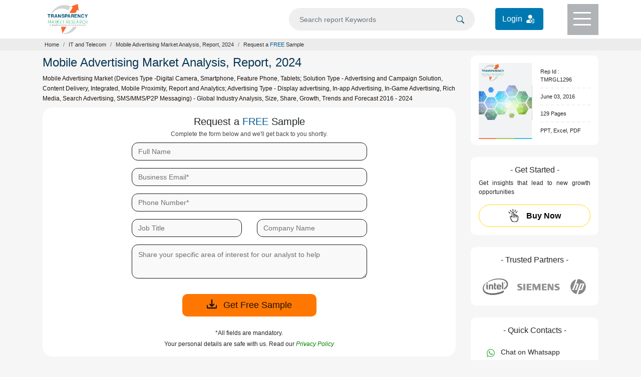

--- FILE ---
content_type: text/html; charset=UTF-8
request_url: https://www.transparencymarketresearch.com/sample/sample.php?flag=S&rep_id=1296
body_size: 11215
content:
 <!doctype html>
<html lang="en">
<head>
<meta charset="utf-8">
<title>Mobile Advertising Market Analysis, Report, 2024 - Request a Sample Report</title>
<meta name="description" content="Get you queries resolved from our expert analysts who will assist with all your research needs and customize the report"/>	 
<meta name="robots" content="NOINDEX">
<meta name="copyright" content="Transparency Market Research" />
<meta name="viewport" content="width=device-width,initial-scale=1" />
 
<link rel="canonical" href="https://www.transparencymarketresearch.com/sample/sample.php?flag=S&rep_id=1296"/>
<meta http-equiv="X-UA-Compatible" content="IE=edge" />
<link rel="icon" href="https://www.transparencymarketresearch.com/assets/images/tmr-logo.png" type="image"> 
        <link rel="stylesheet" href="https://www.transparencymarketresearch.com/themes/web/bootstrap/css/bootstrap.min.css">
        <link rel="stylesheet" href="https://www.transparencymarketresearch.com/themes/web/css/theme-report-sample.css">
            <!-- Google Tag Manager -->
    <script>(function(w,d,s,l,i){w[l]=w[l]||[];w[l].push({'gtm.start':
            new Date().getTime(),event:'gtm.js'});var f=d.getElementsByTagName(s)[0],
            j=d.createElement(s),dl=l!='dataLayer'?'&l='+l:'';j.async=true;j.src=
            'https://www.googletagmanager.com/gtm.js?id='+i+dl;f.parentNode.insertBefore(j,f);
            })(window,document,'script','dataLayer','GTM-PFKH792Z');</script>
    <!-- End Google Tag Manager -->
    </head>

     

        <body> 
        
    <!-- Google Tag Manager (noscript) -->
        <noscript><iframe src="https://www.googletagmanager.com/ns.html?id=GTM-PFKH792Z"
                height="0" width="0" style="display:none;visibility:hidden"></iframe></noscript>
    <!-- End Google Tag Manager (noscript) -->
  
<header>
            <div class="container">
                <div class="row">
                    <div class="col-lg-3 col-md-3 col-sm-3 col-xs-3">
                        <div class="header-logo py-2">
                            <a href="https://www.transparencymarketresearch.com/" title="Transparency Market Research">
                                <img src="https://www.transparencymarketresearch.com/themes/web/images/TMRlogosvg.svg" alt="Transparency Market Research" width="80px" height="60px" class="img-fluid">
                            </a>
                        </div>
                    </div>
                    <div class="col-lg-9 col-md-9 col-sm-9 col-xs-9">
                        <div class="top-header d-flex flex-coloum justify-content-end">
                            <form id="frmSearch" name="frmSearch" action="https://www.transparencymarketresearch.com/searches" method="GET" role="search" class="w-50" autocomplete="off" >
                                <div class="search py-3 mr-4">
                                    <input type="text" class="form-control bg-grey" id="searching" name="q" min="3"  placeholder="Search report Keywords">
                                    <span class="searchIcon">
                                        <button type="submit" class="border-0" name="Search" title="Search">
                                            <svg xmlns="http://www.w3.org/2000/svg" width="16" height="16" fill="currentColor" class="bi bi-search" viewBox="0 0 16 16"><path d="M11.742 10.344a6.5 6.5 0 1 0-1.397 1.398h-.001c.03.04.062.078.098.115l3.85 3.85a1 1 0 0 0 1.415-1.414l-3.85-3.85a1.007 1.007 0 0 0-.115-.1zM12 6.5a5.5 5.5 0 1 1-11 0 5.5 5.5 0 0 1 11 0z"/></svg>
                                        </button>    
                                    </span>
                                </div>
                            </form>
                            <div class="login_btn py-3 mr-5">
                                <a href="https://member.marketngage.com/" rel="nofollow" target="_blank" class="d-flex align-items-center" title="Login">
                                    <span class="mr-1">Login </span>
                                    <img src="https://www.transparencymarketresearch.com/themes/web/images/login_icon_white.svg" class="" alt="Login Here" title="Login" width="24" height="24">
                                </a>
                            </div>
                            <div class="menu bg-grey1" id="top-menu">
                                <div class="menulines" id="toggle_menu">
                                    <span class="top-line menu-line"></span>
                                    <span class="middle-line menu-line"></span>
                                    <span class="bottom-line menu-line"></span>
                                </div>
                            </div>
                        </div>
                    </div>
                </div>
            </div>

            <!-- Dropdown Menu Items -->
            <section class="dropdownMenu bg-white pt-4 text-center" id="dropdownmenu">
                <div class="container px-5 pb-4">
                    <div class="row">
                        <div class="col-lg-7 col-md-7 col-sm-12 col-xs-12">
                            <p class="t-black text-left font18 mb-0">Industry Verticals »</p>
                            <div class="row">
                                                        <div class="col-6">
                             <ul class="list-unstyled text-left font14 pl-3">
                                                            <li><a href="https://www.transparencymarketresearch.com/industry/automotive-and-transport" class="t-black" title="Automotive and Transport">Automotive and Transport</a></li>
                                                                <li><a href="https://www.transparencymarketresearch.com/industry/chemicals-and-materials" class="t-black" title="Chemicals And Materials">Chemicals And Materials</a></li>
                                                                <li><a href="https://www.transparencymarketresearch.com/industry/consumer-goods" class="t-black" title="Consumer Goods">Consumer Goods</a></li>
                                                                <li><a href="https://www.transparencymarketresearch.com/industry/defense-and-aeronautics" class="t-black" title="Defense">Defense</a></li>
                                                                <li><a href="https://www.transparencymarketresearch.com/industry/electronics-and-semiconductors" class="t-black" title="Electronics and Semiconductors">Electronics and Semiconductors</a></li>
                                                                <li><a href="https://www.transparencymarketresearch.com/industry/energy-and-natural-resources" class="t-black" title="Energy and Natural Resources">Energy and Natural Resources</a></li>
                                </ul>
                                    
                                    </div>
                                <div class="col-6">
                                <ul class="list-unstyled text-left font14 pl-3">
                                                                    <li><a href="https://www.transparencymarketresearch.com/industry/factory-automation" class="t-black" title="Factory Automation">Factory Automation</a></li>
                                                                <li><a href="https://www.transparencymarketresearch.com/industry/food-and-beverage" class="t-black" title="Food and Beverages">Food and Beverages</a></li>
                                                                <li><a href="https://www.transparencymarketresearch.com/industry/healthcare" class="t-black" title="Healthcare">Healthcare</a></li>
                                                                <li><a href="https://www.transparencymarketresearch.com/industry/heavy-engineering-equipment" class="t-black" title="Heavy Engineering Equipment">Heavy Engineering Equipment</a></li>
                                                                <li><a href="https://www.transparencymarketresearch.com/industry/it-and-telecom" class="t-black" title="IT and Telecom">IT and Telecom</a></li>
                                                                <li><a href="https://www.transparencymarketresearch.com/industry/packaging" class="t-black" title="Packaging">Packaging</a></li>
                                                                <li><a href="https://www.transparencymarketresearch.com/industry/pharmaceutical" class="t-black" title="Pharmaceutical">Pharmaceutical</a></li>
                                </ul>
                                    </div>
                                 
                                    

                                <div class="col-4">
                                    <ul class="list-unstyled text-left font14 pl-3">
                                        
                                    </ul>
                                </div>
                                <div class="col-12">
                                    <a href="https://www.transparencymarketresearch.com/category.html" class="t-black bold600 orange radius6 py-2 px-4 menuAllCategoryBtn" title="All Categories">All Categories</a>
                                </div>
                            </div>
                        </div>

                        <div class="col-lg-3 col-md-3 col-sm-12 col-xs-12 pl-3">
                            <p class="t-black text-left font18 mb-0">Insights »</p>
                            <ul class="list-unstyled text-left font14 pl-3">
                                <li><a href="https://www.transparencymarketresearch.com/latest.html" class="t-black" title="Latest Reports">Latest Reports</a></li>
                                <li><a href="https://www.transparencymarketresearch.com/upcoming.html" class="t-black" title="Forthcoming Reports">Forthcoming Reports</a></li>
                                <li><a href="https://www.transparencymarketresearch.com/top-industry-reports.html" class="t-black" title="Top Industry Reports">Top Industry Reports</a></li>
                            </ul>
                            <!-- <h4 class="t-black text-left font18"><a href="#" class="t-black">Press Releases »</a></h4> -->
                        </div>
                        
                        <div class="col-lg-2 col-md-2 col-sm-12 col-xs-12 pl-3">
                            <p class="t-black text-left font18 mb-0">About TMR »</p>
                            <ul class="list-unstyled text-left font14 pl-3">
                                <li><a href="https://www.transparencymarketresearch.com/services.html" class="t-black" title="Services">Services</a></li>
                                <li><a href="https://www.transparencymarketresearch.com/about-us.html" class="t-black" title="About us">About us</a></li>
                                <li><a href="https://www.transparencymarketresearch.com/contact-us.html" class="t-black" title="Contact">Contact</a></li>
                            </ul>
                        </div>
                    </div>
                </div>
            </section>

            <!-- Search DropDown Box -->
            <section class="dropdownSearch bg-white pt-4" id="dropdownsearch">
                <div class="container">
                    <div class="row">
                        <div class="col-lg-12 col-md-12 col-sm-12 col-xs-12">
                            <div class="resultBox" id="suggestionsList">
                                <p class="font18 t-black mb-2">Reports</p>
                                <div class="list-group">
                                     
                                </div>
                            </div>
                        </div>
                    </div>
                </div>
            </section>
        </header>         <!-- Breadcrumb section -->
            <section class="section sectionbreadcrumb">
                <div class="container">
                    <div class="row">
                        <div class="col-lg-12 col-md-12 col-sm-12 col-xs-12">
                            <nav aria-label="breadcrumb bg-white">
                                <ol class="breadcrumb m-0 p-1 bg-white">
                                    <li class="breadcrumb-item"><a href="https://www.transparencymarketresearch.com/" class="">Home</a></li>
                                                                    <li class="breadcrumb-item"><a href="https://www.transparencymarketresearch.com/industry/it-and-telecom" class="" title="IT and Telecom">IT and Telecom</a></li>
								                                <li class="breadcrumb-item" ><a href="https://www.transparencymarketresearch.com/mobile-advertising-market.html" title="Mobile Advertising Market Analysis, Report, 2024">Mobile Advertising Market Analysis, Report, 2024</a></li>
                                <li class="breadcrumb-item active" aria-current="page">Request a <span class="t-blue">FREE</span> Sample</li>
                                </ol>
                            </nav>
                        </div>
                    </div>
                </div>
            </section>
            <!-- END Breadcrumb section -->

        <!-- main page details starts here -->
        <section class="section-report">
                <!-- Tab section starts Here -->
                <div class="container report-desc mt-0">
                    <div class="row">
                        <!-- left Side Section -->
                        <div class="col-lg-9 col-md-9">
                            <div class="report-desc">
                                <h1 class="t-blue1 font24">Mobile Advertising Market Analysis, Report, 2024</h1>
                                <h2 class="para-black font12 lh-20 mb-2 bold400">Mobile Advertising Market (Devices Type -Digital Camera, Smartphone, Feature Phone, Tablets; Solution Type - Advertising and Campaign Solution, Content Delivery, Integrated, Mobile Proximity, Report and Analytics;  Advertising Type - Display advertising, In-app Advertising, In-Game Advertising, Rich Media, Search Advertising, SMS/MMS/P2P Messaging) - Global Industry Analysis, Size, Share, Growth, Trends and Forecast 2016 - 2024</h2>
                            </div>
                                <div class="bg-white radius20 py-3 px-4 mb-2 form-section">
                                    <div class="text-center mb-2">
                                        <h3 class="font20 mb-1 bold400">Request a <span class="t-blue">FREE</span> Sample </h3>
                                        <p class="font12 bold400 mb-0 t-grey1">Complete the form below and we'll get back to you shortly.</p>
                                    </div>
                                    <form name="sample" method="POST" id="myForm" action="https://www.transparencymarketresearch.com/samples" onsubmit="return checkFormSubmit();">
                                        <div class="row">
                                             <div class="form-group col-md-12 position-relative">
                                            <input type="text" name="fullname" id="fullname" class="form-control fullname radius12" placeholder="Full Name "  pattern="^$|^\S+.*">
                                            <svg xmlns="http://www.w3.org/2000/svg" width="18" height="18" fill="#5dbb2d" class="bi bi-check-circle-fill" viewBox="0 0 16 16" style="display:none">
                                                    <path d="M16 8A8 8 0 1 1 0 8a8 8 0 0 1 16 0zm-3.97-3.03a.75.75 0 0 0-1.08.022L7.477 9.417 5.384 7.323a.75.75 0 0 0-1.06 1.06L6.97 11.03a.75.75 0 0 0 1.079-.02l3.992-4.99a.75.75 0 0 0-.01-1.05z"></path>
                                                </svg>
                                                <svg xmlns="http://www.w3.org/2000/svg" width="18" height="18" fill="#f53131" class="bi bi-info-circle" viewBox="0 0 16 16" style="display:none">
                                                    <path d="M8 15A7 7 0 1 1 8 1a7 7 0 0 1 0 14zm0 1A8 8 0 1 0 8 0a8 8 0 0 0 0 16z"></path>
                                                    <path d="m8.93 6.588-2.29.287-.082.38.45.083c.294.07.352.176.288.469l-.738 3.468c-.194.897.105 1.319.808 1.319.545 0 1.178-.252 1.465-.598l.088-.416c-.2.176-.492.246-.686.246-.275 0-.375-.193-.304-.533L8.93 6.588zM9 4.5a1 1 0 1 1-2 0 1 1 0 0 1 2 0z"></path>
                                                </svg>
                                                <span class="text-danger font12" id="errorfullname"></span>
                                        </div>
                                            <div class="form-group col-md-12 position-relative">
                                                                                        <input type="hidden" name="csrf_test_name" value="819d69210e3fa0f36ccbfd4f62a861ed" />
                                            <input type="hidden" name="rep_id" value="1296">										
										    <input type="hidden" name="flag" value="S">	
                                            <input type="hidden" name="source" value="FW">

                                                <input type="email" name="emailId" id="emailId" class="form-control emailId radius12" required="required" placeholder="Business Email*" pattern="^([a-zA-Z0-9_\-\.]+)@((\[[0-9]{1,3}\.[0-9]{1,3}\.[0-9]{1,3}\.)|(([a-zA-Z0-9\-]+\.)+))([a-zA-Z]{2,8}|[0-9]{1,8})(\]?)$" onblur="checkValidation();">
                                                <svg xmlns="http://www.w3.org/2000/svg" width="18" height="18" fill="#5dbb2d" class="bi bi-check-circle-fill" viewBox="0 0 16 16" style="display:none">
                                                    <path d="M16 8A8 8 0 1 1 0 8a8 8 0 0 1 16 0zm-3.97-3.03a.75.75 0 0 0-1.08.022L7.477 9.417 5.384 7.323a.75.75 0 0 0-1.06 1.06L6.97 11.03a.75.75 0 0 0 1.079-.02l3.992-4.99a.75.75 0 0 0-.01-1.05z"></path>
                                                </svg>
                                                <svg xmlns="http://www.w3.org/2000/svg" width="18" height="18" fill="#f53131" class="bi bi-info-circle" viewBox="0 0 16 16" style="display:none">
                                                    <path d="M8 15A7 7 0 1 1 8 1a7 7 0 0 1 0 14zm0 1A8 8 0 1 0 8 0a8 8 0 0 0 0 16z"></path>
                                                    <path d="m8.93 6.588-2.29.287-.082.38.45.083c.294.07.352.176.288.469l-.738 3.468c-.194.897.105 1.319.808 1.319.545 0 1.178-.252 1.465-.598l.088-.416c-.2.176-.492.246-.686.246-.275 0-.375-.193-.304-.533L8.93 6.588zM9 4.5a1 1 0 1 1-2 0 1 1 0 0 1 2 0z"></path>
                                                </svg>
                                                <span class="text-danger font12" id="clienetEmail"></span>
                                            </div>
                                            
                                            <div class="form-group col-md-12 position-relative">
                                                <input type="text" name="phoneNo" id="phoneNo" class="form-control phNo radius12" required="required" placeholder="Phone Number*" pattern="^$|^\S+.*">
                                                <svg xmlns="http://www.w3.org/2000/svg" width="18" height="18" fill="#5dbb2d" class="bi bi-check-circle-fill" viewBox="0 0 16 16" style="display:none">
                                                    <path d="M16 8A8 8 0 1 1 0 8a8 8 0 0 1 16 0zm-3.97-3.03a.75.75 0 0 0-1.08.022L7.477 9.417 5.384 7.323a.75.75 0 0 0-1.06 1.06L6.97 11.03a.75.75 0 0 0 1.079-.02l3.992-4.99a.75.75 0 0 0-.01-1.05z"></path>
                                                </svg>
                                                <svg xmlns="http://www.w3.org/2000/svg" width="18" height="18" fill="#f53131" class="bi bi-info-circle" viewBox="0 0 16 16" style="display:none">
                                                    <path d="M8 15A7 7 0 1 1 8 1a7 7 0 0 1 0 14zm0 1A8 8 0 1 0 8 0a8 8 0 0 0 0 16z"></path>
                                                    <path d="m8.93 6.588-2.29.287-.082.38.45.083c.294.07.352.176.288.469l-.738 3.468c-.194.897.105 1.319.808 1.319.545 0 1.178-.252 1.465-.598l.088-.416c-.2.176-.492.246-.686.246-.275 0-.375-.193-.304-.533L8.93 6.588zM9 4.5a1 1 0 1 1-2 0 1 1 0 0 1 2 0z"></path>
                                                </svg>
                                                <span class="text-danger font12" id="errorPhoneNo"></span>
                                            </div>
                                            <div class="form-group col-md-6">
                                            <input type="text" name="jobTitle" id="jobTitle" class="form-control jobTitle radius12" placeholder="Job Title "  pattern="^$|^\S+.*">
                                            <svg xmlns="http://www.w3.org/2000/svg" width="18" height="18" fill="#5dbb2d" class="bi bi-check-circle-fill" viewBox="0 0 16 16" style="display:none">
                                                    <path d="M16 8A8 8 0 1 1 0 8a8 8 0 0 1 16 0zm-3.97-3.03a.75.75 0 0 0-1.08.022L7.477 9.417 5.384 7.323a.75.75 0 0 0-1.06 1.06L6.97 11.03a.75.75 0 0 0 1.079-.02l3.992-4.99a.75.75 0 0 0-.01-1.05z"></path>
                                                </svg>
                                                <svg xmlns="http://www.w3.org/2000/svg" width="18" height="18" fill="#f53131" class="bi bi-info-circle" viewBox="0 0 16 16" style="display:none">
                                                    <path d="M8 15A7 7 0 1 1 8 1a7 7 0 0 1 0 14zm0 1A8 8 0 1 0 8 0a8 8 0 0 0 0 16z"></path>
                                                    <path d="m8.93 6.588-2.29.287-.082.38.45.083c.294.07.352.176.288.469l-.738 3.468c-.194.897.105 1.319.808 1.319.545 0 1.178-.252 1.465-.598l.088-.416c-.2.176-.492.246-.686.246-.275 0-.375-.193-.304-.533L8.93 6.588zM9 4.5a1 1 0 1 1-2 0 1 1 0 0 1 2 0z"></path>
                                                </svg>
                                            <span class="text-danger font12" id="errorJobTitle"></span>
                                        </div>
                                       
                                        <div class="form-group col-md-6">
                                            <input type="text" name="company" id="company" class="form-control company radius12" placeholder="Company Name "  pattern="^$|^\S+.*">
                                            <svg xmlns="http://www.w3.org/2000/svg" width="18" height="18" fill="#5dbb2d" class="bi bi-check-circle-fill" viewBox="0 0 16 16" style="display:none">
                                                    <path d="M16 8A8 8 0 1 1 0 8a8 8 0 0 1 16 0zm-3.97-3.03a.75.75 0 0 0-1.08.022L7.477 9.417 5.384 7.323a.75.75 0 0 0-1.06 1.06L6.97 11.03a.75.75 0 0 0 1.079-.02l3.992-4.99a.75.75 0 0 0-.01-1.05z"></path>
                                                </svg>
                                                <svg xmlns="http://www.w3.org/2000/svg" width="18" height="18" fill="#f53131" class="bi bi-info-circle" viewBox="0 0 16 16" style="display:none">
                                                    <path d="M8 15A7 7 0 1 1 8 1a7 7 0 0 1 0 14zm0 1A8 8 0 1 0 8 0a8 8 0 0 0 0 16z"></path>
                                                    <path d="m8.93 6.588-2.29.287-.082.38.45.083c.294.07.352.176.288.469l-.738 3.468c-.194.897.105 1.319.808 1.319.545 0 1.178-.252 1.465-.598l.088-.416c-.2.176-.492.246-.686.246-.275 0-.375-.193-.304-.533L8.93 6.588zM9 4.5a1 1 0 1 1-2 0 1 1 0 0 1 2 0z"></path>
                                                </svg>
                                            <span class="text-danger font12" id="errorCompanyName"></span>
                                        </div>
                                        
                                        <div class="form-group position-relative col-md-12">
                                        <textarea id="message" name="message" class="form-control radius12 message" rows="2"   placeholder="Share your specific area of interest for our analyst to help" maxlength="300"></textarea>
                                        </div>
                                    </div>
                                    
                                    <div class="text-center mt-3">
                                        <button type="submit" name="submit" value="submit"  class="btn bg-orangebtn font18 radius10 bold500 t-black1 px-5" >
                                            <!-- <svg xmlns="http://www.w3.org/2000/svg" width="16" height="16" fill="currentColor" class="bi bi-box-arrow-in-down-left" viewBox="0 0 16 16">
                                              <path fill-rule="evenodd" d="M9.636 2.5a.5.5 0 0 0-.5-.5H2.5A1.5 1.5 0 0 0 1 3.5v10A1.5 1.5 0 0 0 2.5 15h10a1.5 1.5 0 0 0 1.5-1.5V6.864a.5.5 0 0 0-1 0V13.5a.5.5 0 0 1-.5.5h-10a.5.5 0 0 1-.5-.5v-10a.5.5 0 0 1 .5-.5h6.636a.5.5 0 0 0 .5-.5z"/>
                                              <path fill-rule="evenodd" d="M5 10.5a.5.5 0 0 0 .5.5h5a.5.5 0 0 0 0-1H6.707l8.147-8.146a.5.5 0 0 0-.708-.708L6 9.293V5.5a.5.5 0 0 0-1 0v5z"/>
                                            </svg> -->
                                            <svg xmlns="http://www.w3.org/2000/svg" width="18" height="18" fill="currentColor" class="bi bi-download mr-2" viewBox="0 0 16 16">
                                              <path d="M.5 9.9a.5.5 0 0 1 .5.5v2.5a1 1 0 0 0 1 1h12a1 1 0 0 0 1-1v-2.5a.5.5 0 0 1 1 0v2.5a2 2 0 0 1-2 2H2a2 2 0 0 1-2-2v-2.5a.5.5 0 0 1 .5-.5z"/>
                                              <path d="M7.646 11.854a.5.5 0 0 0 .708 0l3-3a.5.5 0 0 0-.708-.708L8.5 10.293V1.5a.5.5 0 0 0-1 0v8.793L5.354 8.146a.5.5 0 1 0-.708.708l3 3z"/>
                                            </svg>

                                        <span> Get Free Sample </span></button>
                                        <p class="font12 text-center t-black pt-4 mb-1">*All fields are mandatory.</p>
                                        <p class="font12 text-center t-black m-0">Your personal details are safe with us. Read our
                                            <a href="https://www.transparencymarketresearch.com/privacy-policy.html" title="Privacy Policy" target="_blank" class="t-green"><em>Privacy Policy</em></a>
                                        </p>
                                    </div>
                                </form>
                            </div>
                        </div>
                        
                        <!-- Right Side Section -->
                        <div class="col-lg-3 col-md-3 right-sec mb-4">
                            <aside>
                                <!-- requestfreeSampleBox -->
                                <div class="requestfreeSampleBox card card-body px-2 px-lg-3 radius10 mb-4 border-0">
                                    <div class="content d-flex flex-row justify-content-around align-items-center">
                                        <div class="requestfreeSampleimg w-50">
                                            <img src="https://www.transparencymarketresearch.com/themes/web/images/CoverpageTMR.svg" alt="" width="110" height="156" class="img-fluid">
                                        </div>
                                        <div class="requestfreeSampleDesc">
                                            <ul class="list-unstyled pl-3 mb-0">
                                                <li class="t-black font11 pb-2">Rep Id : TMRGL1296</li>
                                                                                                <li class="t-black font11 py-2"><span class="date-mm">June 03, 2016</span></li>
                                                                                                <!-- <li class="t-black font11 py-2">IT and Telecom</li> -->
                                                <li class="t-black font11 py-2"> 129 Pages</li>                                                <li class="t-black font11 pt-2">PPT, Excel, PDF</li>
                                            </ul>
                                        </div>
                                    </div>
                                    <!-- <div class="requestfreeSampleBtn">
                                        <a href="#" class="lightorange d-block font16 bold600 radius10 btnPadding">
                                            <img src="images/report-icon.svg" height="26px" width="26px" alt="Get Free Sample" title="Get Free Sample">
                                            <span class="pl-2">Get <u>FREE</u> Sample</span></a>
                                    </div> -->
                                </div>

                                <!-- Buy Now Button -->
                            <div class="buy-now mb-4 p-3 bg-white radius10 text-center">
                                <h3 class="t-black font16">- Get Started -</h3>
                                <p class="t-black font12 bold400 para1 mb-0 text-justify mb-3">Get insights that lead to new growth opportunities</p>
                                <a href="https://www.transparencymarketresearch.com/checkout.php?rep_id=1296&ltype=S" class="btn yellowbtn d-block font16 bold600 text-center btnPadding" title="Buy Now">
                                    <img src="https://www.transparencymarketresearch.com/themes/web/images/buy-iconNew.svg" class="mr-2" height="26px" width="20px" title="Buy This Report" alt="Buy This Report"><span class="pl-2">Buy Now</span>
                                </a>
                            </div>
                            
                                <!-- Trusted Partners Section -->
                                <div class="trustedPartnersBox flex-column p-3 mt-4 radius10 text-center border-0">
                                    <div class="asideTitle text-center pb-3">
                                        <h4 class="t-black font16">- Trusted Partners - </h4>
                                    </div>
                                    <img src="https://www.transparencymarketresearch.com/themes/web/images/trustedPartners/cat-img19.png" width="318px" height="61px" alt="Trusted Partners" title="    Trusted Partners" class="img-fluid">
                                </div>

                                <!-- Quick Contact Box https://api.whatsapp.com/send?phone=+18665523453 -->
                                <div class="quickcontactBox flex-column px-3 pt-3 pb-1 mt-4 radius10 text-left border-0">
                                    <div class="asideTitle text-center pb-2">
                                        <h4 class="t-black font16">- Quick Contacts - </h4>
                                    </div>
                                    <ul class="list-unstyled mb-1">
                                        <li class="t-black whatsapp font14 py-2 px-3">
                                            <a href="https://api.whatsapp.com/send?phone=917558292700" title="Chat on Whatsapp" class="t-black" target="_blank">
                                                <svg xmlns="http://www.w3.org/2000/svg" width="16" height="16" fill="#4caf50" class="bi bi-whatsapp" viewBox="0 0 16 16">
                                                    <path d="M13.601 2.326A7.854 7.854 0 0 0 7.994 0C3.627 0 .068 3.558.064 7.926c0 1.399.366 2.76 1.057 3.965L0 16l4.204-1.102a7.933 7.933 0 0 0 3.79.965h.004c4.368 0 7.926-3.558 7.93-7.93A7.898 7.898 0 0 0 13.6 2.326zM7.994 14.521a6.573 6.573 0 0 1-3.356-.92l-.24-.144-2.494.654.666-2.433-.156-.251a6.56 6.56 0 0 1-1.007-3.505c0-3.626 2.957-6.584 6.591-6.584a6.56 6.56 0 0 1 4.66 1.931 6.557 6.557 0 0 1 1.928 4.66c-.004 3.639-2.961 6.592-6.592 6.592zm3.615-4.934c-.197-.099-1.17-.578-1.353-.646-.182-.065-.315-.099-.445.099-.133.197-.513.646-.627.775-.114.133-.232.148-.43.05-.197-.1-.836-.308-1.592-.985-.59-.525-.985-1.175-1.103-1.372-.114-.198-.011-.304.088-.403.087-.088.197-.232.296-.346.1-.114.133-.198.198-.33.065-.134.034-.248-.015-.347-.05-.099-.445-1.076-.612-1.47-.16-.389-.323-.335-.445-.34-.114-.007-.247-.007-.38-.007a.729.729 0 0 0-.529.247c-.182.198-.691.677-.691 1.654 0 .977.71 1.916.81 2.049.098.133 1.394 2.132 3.383 2.992.47.205.84.326 1.129.418.475.152.904.129 1.246.08.38-.058 1.171-.48 1.338-.943.164-.464.164-.86.114-.943-.049-.084-.182-.133-.38-.232z"></path>
                                                </svg>
                                                <span class="pl-2">Chat on Whatsapp</span>
                                            </a>
                                        </li>                                    
                                        <li class="t-black font14 py-2 px-3">
                                            <a href="tel:+18665523453" title="866-552-3453" class="t-black">
                                                <svg xmlns="http://www.w3.org/2000/svg" width="16" height="16" fill="currentColor" class="bi bi-telephone-fill" viewBox="0 0 16 16">
                                                    <path fill-rule="evenodd" d="M1.885.511a1.745 1.745 0 0 1 2.61.163L6.29 2.98c.329.423.445.974.315 1.494l-.547 2.19a.678.678 0 0 0 .178.643l2.457 2.457a.678.678 0 0 0 .644.178l2.189-.547a1.745 1.745 0 0 1 1.494.315l2.306 1.794c.829.645.905 1.87.163 2.611l-1.034 1.034c-.74.74-1.846 1.065-2.877.702a18.634 18.634 0 0 1-7.01-4.42 18.634 18.634 0 0 1-4.42-7.009c-.362-1.03-.037-2.137.703-2.877L1.885.511z"></path>
                                                </svg>
                                                <span class="pl-2">866-552-3453</span>
                                            </a>
                                        </li>
                                        <li class="t-black font14 py-2 px-3">
                                            <a href="tel:+15186181030" title="+1-518-618-1030" class="t-black">
                                            <svg xmlns="http://www.w3.org/2000/svg" xmlns:xlink="http://www.w3.org/1999/xlink" version="1.1" id="Capa_1" x="0px" y="0px" width="16px" height="16px" viewBox="0 0 34.545 34.545" style="enable-background:new 0 0 34.545 34.545;" xml:space="preserve"><g><path d="M34.371,13.114c-0.043,0.217-0.045,0.441-0.129,0.646c-0.498,1.202-1.429,2.197-2.116,3.305   c-0.885,1.414-8.404-1.633-7.435-3.521c0.365-0.698,1.788-2.626,1.896-3.401c0.098-0.691-0.818-1.233-1.664-1.303   c-2.231-0.18-5.084-0.017-7.453-0.002V8.84c-0.063,0-0.133,0-0.197-0.001C17.208,8.84,17.138,8.84,17.076,8.84V8.838   c-2.37-0.015-5.221-0.178-7.453,0.002C8.777,8.91,7.861,9.452,7.959,10.144c0.107,0.775,1.531,2.703,1.896,3.401   c0.971,1.888-6.551,4.935-7.436,3.521c-0.688-1.107-1.617-2.103-2.115-3.305c-0.084-0.205-0.087-0.43-0.13-0.646   c-1.103-4.93,3.149-9.96,9.551-10.475c2.446-0.199,4.897-0.311,7.351-0.354V2.272c0.066,0.002,0.131,0.006,0.197,0.007   c0.066-0.001,0.131-0.005,0.197-0.007v0.013c2.453,0.044,4.904,0.155,7.35,0.354C31.223,3.154,35.475,8.186,34.371,13.114z    M29.975,30.124c0.069,1.183-0.703,2.148-1.723,2.148H6.293c-1.017,0-1.792-0.967-1.722-2.148l0.641-10.783   c2.327-0.545,5.301-1.969,6.38-3.737c0.601-0.985,0.665-2.094,0.171-3.055c-0.125-0.24-0.359-0.615-0.628-1.033l-0.001-0.002   c-0.008-0.019-0.008-0.019-0.014-0.032h11.953c-0.006,0.017-0.008,0.02-0.018,0.044c-0.15,0.361-0.201,0.638-0.173,0.847   c-0.034,0.061-0.082,0.138-0.108,0.188c-0.488,0.948-0.424,2.058,0.177,3.042c1.079,1.77,4.051,3.191,6.378,3.736L29.975,30.124z    M21.473,18.932c-2.302-2.301-6.043-2.301-8.346,0c-2.301,2.301-2.301,6.044,0,8.345c2.083,2.083,5.345,2.273,7.651,0.586   l-1.443-1.441c-1.502,0.922-3.494,0.742-4.794-0.559c-1.521-1.521-1.521-3.995,0.001-5.517c1.521-1.521,3.995-1.521,5.517,0   c1.294,1.294,1.477,3.272,0.568,4.772l1.445,1.445C23.746,24.257,23.549,21.009,21.473,18.932z"></path></g></svg>
                                            <span class="pl-2">+1-518-618-1030</span>
                                            </a>
                                        </li>                                 
                                        <li class="t-black font14 py-2 px-3">
                                             <a href="mailto:sales@transparencymarketresearch.com" title="email" class="t-black">
                                        <svg xmlns="http://www.w3.org/2000/svg" width="16" height="16" fill="currentColor" class="bi bi-envelope-fill" viewBox="0 0 16 16">
                                            <path d="M.05 3.555A2 2 0 0 1 2 2h12a2 2 0 0 1 1.95 1.555L8 8.414.05 3.555ZM0 4.697v7.104l5.803-3.558L0 4.697ZM6.761 8.83l-6.57 4.027A2 2 0 0 0 2 14h12a2 2 0 0 0 1.808-1.144l-6.57-4.027L8 9.586l-1.239-.757Zm3.436-.586L16 11.801V4.697l-5.803 3.546Z"></path></svg>
                                            <span class="pl-2">Contact by email</span>
                                             </a>
                                        </li>
                                    </ul>
                                </div>

                                
                            </aside>
                        </div>
                    </div>
                </div>
            </div>
        </section>

<div class="moveTop text-center">
    <button title="Back To Top" class="w-100 h-100 d-inline-block">
        <svg xmlns="http://www.w3.org/2000/svg" width="20" height="20" fill="#fff" class="bi bi-chevron-double-up" viewBox="0 0 16 16">
            <path fill-rule="evenodd" d="M7.646 2.646a.5.5 0 0 1 .708 0l6 6a.5.5 0 0 1-.708.708L8 3.707 2.354 9.354a.5.5 0 1 1-.708-.708l6-6z"></path>
            <path fill-rule="evenodd" d="M7.646 6.646a.5.5 0 0 1 .708 0l6 6a.5.5 0 0 1-.708.708L8 7.707l-5.646 5.647a.5.5 0 0 1-.708-.708l6-6z"></path>
        </svg>
    </button>
</div>

        <!-- Custom CSS -->
        <link rel="stylesheet" href="https://www.transparencymarketresearch.com/themes/web/css/report-sample.css">
        <script src="https://www.transparencymarketresearch.com/themes/web/js/jquery.min.js"></script>   
        <script src="https://www.transparencymarketresearch.com/themes/web/bootstrap/js/bootstrap.min.js"></script>
        <!-- Footer -->
<footer class="footer1 bg-footer1 pt-4 pb-2">
    <div class="container">
        <div class="row footerRow1">
            <div class="col-lg-9 col-md-9 col-sm-9 col-xs-12 mb-2 pl-0">
                <div class="footerMenu text-center">
                    <h4 class="footer-title t-offwhite1 font14 bold600">- Help -</h4>
                    <ul class="list-unstyled my-3 py-2 text-left">
                        <li class="font14 d-inline-block text-left"><a href="https://www.transparencymarketresearch.com/terms-and-conditions.html" title="Terms of Use" class="t-white pl-0">Terms Of Use</a></li>
                        <li class="font14 d-inline-block"><a href="https://www.transparencymarketresearch.com/frequently-asked-questions.html" title="Customer FAQ" class="t-white">Customer FAQ</a></li>
                        <li class="font14 d-inline-block"><a href="https://www.transparencymarketresearch.com/how-to-order.html" title="How To Order" class="t-white">How To Order</a></li>
                        <li class="font14 d-inline-block"><a href="https://www.transparencymarketresearch.com/return-and-cancellation.html" title="Return Policy" class="t-white">Return Policy</a></li>
                        <li class="font14 d-inline-block"><a href="https://www.transparencymarketresearch.com/privacy-policy.html" title="Privacy Policy" class="t-white">Privacy Policy</a></li>
                        <li class="font14 d-inline-block text-right"><a href="https://www.transparencymarketresearch.com/sitemap.xml" title="XML" class="t-white" target="_blank">XML</a></li>
                        <li class="font14 d-inline-block text-left"><a href="https://www.transparencymarketresearch.com/upcoming.xml" title="Upcoming" class="t-white pl-0" target="_blank">Upcoming XML</a></li>
                        <li class="font14 d-inline-block"><a href="https://www.transparencymarketresearch.com/sitemap.html" title="Sitemap" class="t-white">Sitemap</a></li>
                    </ul>
                </div>
            </div>
            <div class="col-lg-3 col-md-3 col-sm-3 col-xs-12 mb-2">
                <div class="socialLinks text-center">
                    <h4 class="footer-title t-offwhite1 font14 bold600">- Follow Us -</h4>
                    <a href="https://x.com/TMR_Insights" class="d-inline-block pt-3 px-1 px-lg-3" title="Follow TMR on Twitter"><span class="twitter socialIcon"></span></a>
                    <a href="https://www.linkedin.com/company/transparency-market-research" class="d-inline-block pt-3 px-1 px-lg-3" title="Follow TMR on LinkedIn"><span class="linkedin socialIcon"></span></a>
                    <a href="https://www.youtube.com/channel/UC8e-z-g23-TdDMuODiL8BKQ" class="d-inline-block pt-3 px-1 px-lg-3" title="Subscribe TMR YouTube Channel"><span class="youtube socialIcon"></span></a>
                </div>
            </div>
        </div>
        <div class="row footerRow2 pt-4">
            <div class="col-lg-4 col-md-4 col-sm-4 col-xs-12 pl-0">
                <address>
                    <h4 class="t-white bold600 font14 pb-3 mb-0">U.S Sales Office</h4>
                    <p class="t-white font14">State Tower, 90 State Street, Suite 700, <br>
                        Albany NY - 12207, United States</p>
                </address>
            </div>
            <div class="col-lg-4 col-md-4 col-sm-4 col-xs-12 pl-0">
                <address>
                    <h4 class="t-white bold600 font14 pb-3 mb-0">Corporate Headquarter</h4>
                    <p class="t-white font14">Downtown, 1000 N. West Street, Suite 1200, Wilmington, Delaware 19801 USA</p>
                </address>
            </div>
            <div class="col-lg-4 col-md-4 col-sm-4 col-xs-12">
                <div class="foo-reachUs">
                    <h4 class="t-white bold600 font14 pb-1 mb-0 pl-4">Reach Us</h4>
                    <ul class="list-unstyled">

                        <li class="pb-2"><a href="tel:+15186181030" title="+1-518-618-1030">
                                <svg xmlns="http://www.w3.org/2000/svg" width="16" height="16" fill="currentColor" class="bi bi-telephone-fill" viewBox="0 0 16 16">
                                    <path fill-rule="evenodd" d="M1.885.511a1.745 1.745 0 0 1 2.61.163L6.29 2.98c.329.423.445.974.315 1.494l-.547 2.19a.678.678 0 0 0 .178.643l2.457 2.457a.678.678 0 0 0 .644.178l2.189-.547a1.745 1.745 0 0 1 1.494.315l2.306 1.794c.829.645.905 1.87.163 2.611l-1.034 1.034c-.74.74-1.846 1.065-2.877.702a18.634 18.634 0 0 1-7.01-4.42 18.634 18.634 0 0 1-4.42-7.009c-.362-1.03-.037-2.137.703-2.877L1.885.511z" />
                                </svg>
                                <span class="pl-2 font14 bold600 t-white">+1-518-618-1030</span></a>
                        </li>

                        <li class="pb-2"><a href="tel:+8665523453" title="866-552-3453">
                                <svg xmlns="http://www.w3.org/2000/svg" xmlns:xlink="http://www.w3.org/1999/xlink" version="1.1" id="Capa_1" x="0px" y="0px" width="16px" height="16px" viewBox="0 0 34.545 34.545" style="enable-background:new 0 0 34.545 34.545;" xml:space="preserve">
                                    <g>
                                        <path d="M34.371,13.114c-0.043,0.217-0.045,0.441-0.129,0.646c-0.498,1.202-1.429,2.197-2.116,3.305   c-0.885,1.414-8.404-1.633-7.435-3.521c0.365-0.698,1.788-2.626,1.896-3.401c0.098-0.691-0.818-1.233-1.664-1.303   c-2.231-0.18-5.084-0.017-7.453-0.002V8.84c-0.063,0-0.133,0-0.197-0.001C17.208,8.84,17.138,8.84,17.076,8.84V8.838   c-2.37-0.015-5.221-0.178-7.453,0.002C8.777,8.91,7.861,9.452,7.959,10.144c0.107,0.775,1.531,2.703,1.896,3.401   c0.971,1.888-6.551,4.935-7.436,3.521c-0.688-1.107-1.617-2.103-2.115-3.305c-0.084-0.205-0.087-0.43-0.13-0.646   c-1.103-4.93,3.149-9.96,9.551-10.475c2.446-0.199,4.897-0.311,7.351-0.354V2.272c0.066,0.002,0.131,0.006,0.197,0.007   c0.066-0.001,0.131-0.005,0.197-0.007v0.013c2.453,0.044,4.904,0.155,7.35,0.354C31.223,3.154,35.475,8.186,34.371,13.114z    M29.975,30.124c0.069,1.183-0.703,2.148-1.723,2.148H6.293c-1.017,0-1.792-0.967-1.722-2.148l0.641-10.783   c2.327-0.545,5.301-1.969,6.38-3.737c0.601-0.985,0.665-2.094,0.171-3.055c-0.125-0.24-0.359-0.615-0.628-1.033l-0.001-0.002   c-0.008-0.019-0.008-0.019-0.014-0.032h11.953c-0.006,0.017-0.008,0.02-0.018,0.044c-0.15,0.361-0.201,0.638-0.173,0.847   c-0.034,0.061-0.082,0.138-0.108,0.188c-0.488,0.948-0.424,2.058,0.177,3.042c1.079,1.77,4.051,3.191,6.378,3.736L29.975,30.124z    M21.473,18.932c-2.302-2.301-6.043-2.301-8.346,0c-2.301,2.301-2.301,6.044,0,8.345c2.083,2.083,5.345,2.273,7.651,0.586   l-1.443-1.441c-1.502,0.922-3.494,0.742-4.794-0.559c-1.521-1.521-1.521-3.995,0.001-5.517c1.521-1.521,3.995-1.521,5.517,0   c1.294,1.294,1.477,3.272,0.568,4.772l1.445,1.445C23.746,24.257,23.549,21.009,21.473,18.932z" />
                                    </g>
                                </svg>
                                <span class="pl-2 font14 bold600 t-white">866-552-3453 <span class="bold400">(US-Canada Toll Free)</span></span></a>
                        </li>

                        <li class="pb-2"> <a href="mailto:sales@transparencymarketresearch.com" title="sales@transparencymarketresearch.com">
                                <svg xmlns="http://www.w3.org/2000/svg" width="16" height="16" fill="currentColor" class="bi bi-envelope-fill" viewBox="0 0 16 16">
                                    <path d="M.05 3.555A2 2 0 0 1 2 2h12a2 2 0 0 1 1.95 1.555L8 8.414.05 3.555ZM0 4.697v7.104l5.803-3.558L0 4.697ZM6.761 8.83l-6.57 4.027A2 2 0 0 0 2 14h12a2 2 0 0 0 1.808-1.144l-6.57-4.027L8 9.586l-1.239-.757Zm3.436-.586L16 11.801V4.697l-5.803 3.546Z" />
                                </svg>
                                <span class="pl-2 font14  bold600 t-white">sales@transparencymarketresearch.com</span></a>
                        </li>

                    </ul>
                </div>
            </div>
        </div>
    </div>
</footer>


<!-- Copy-right Footer -->
<section class="footer2 bg-footer2">
    <div class="container">
        <div class="row py-3">
            <div class="col-lg-8 col-md-8 col-sm-8 col-xs-12 d-flex flex-column justify-content-center">
                <div class="copyrightText">
                    <p class="t-white font14 bold600 mb-0">Copyright © Transparency Market Research, Inc. All Rights reserved</p>
                </div>
            </div>
            <div class="col-lg-4 col-md-4 col-sm-4 col-xs-12">
                <div class="paypalLogo">
                    <p class="mb-0 t-white font14 d-inline-block border border-white">Trust Online </p>
                    <div class="paypalLo d-inline-block bg-white border border-white">
                        <img src="https://www.transparencymarketresearch.com/themes/web/images/paypalLogo.svg" width="100px" height="22px" alt="" class="img-fluid" loading="lazy">
                    </div>
                </div>
            </div>
        </div>
    </div>
</section>

<script>
    // show hide dropdown Menu if clicked elsewhere
    $(document).on("click", function(event) {
        var $trigger = $('#dropdownmenu, #top-menu ');
        var $trigger1 = $('#searching, #dropdownsearch');
        if ($trigger !== event.target && !$trigger.has(event.target).length) {
            $('#dropdownmenu').removeClass('d-blockk');
        }
        if ($trigger1 !== event.target && !$trigger1.has(event.target).length) {
            $('#dropdownsearch').removeClass('d-search');
        }
        if (!$('#dropdownmenu').hasClass('d-blockk')) {
            $('#toggle_menu').removeClass('rotateMenuLines');
        }
    });


    $(document).ready(function() {
        // rotating menu lines on click 
        $('#toggle_menu').on('click', function() {
            $(this).toggleClass('rotateMenuLines');
            $('.dropdownMenu').toggleClass('d-blockk');
        });

        // Rotating FAQ arrows
        $('#faqAccordion h4').on('click', function() {
            if ($(this).hasClass('collapsed')) {
                $(this).children('.faqArrow').css('transform', 'rotate(180deg)');
                $(this).parent().parent().siblings().children().find('.faqArrow').css('transform', 'rotate(0deg)');
                console.log('i am in If');
            } else {
                $(this).children('.faqArrow').css('transform', 'rotate(0deg)');
                console.log('i am in else');
            }
        });

        // Sticky Header  
        var topScrollPosition = $(".buy-now ").offset().top;
        $(window).scroll(function() {
            var a = $(window).scrollTop();
            if (a >= topScrollPosition) {
                $(".stickyHeader").addClass("showStickyheader");
            } else {
                $(".stickyHeader").removeClass("showStickyheader");
            }
        });

        $('#searching').on('keypress', function() {
            $('#dropdownsearch').addClass('d-search');
        });

        // policyAgreeBar hide
        $('.closeTopAgreeBar').on('click', function() {
            $('.policyAgreeBar').hide();
        });

    });

    // Scroll top button
    var topScrollPosition = $(".connectToAnalyst").offset().top;
    $(window).scroll(function() {
        var a = $(window).scrollTop();
        // footer sticky code
        if (a >= topScrollPosition) {
            $(".moveTop").addClass("moveTopShow");
        } else {
            $(".moveTop").removeClass("moveTopShow");
        }
    });

    $(".moveTop").click(function() {
        $('html,body').animate({
                scrollTop: $("header").offset().top
            },
            'slow');
    });
    // form popup validations
    $("body").on("focus", ".emailId, .phNo, .company, .jobtitle ", function() {
        if ($(this).hasClass("border-green")) {
            $(this).removeClass("border-red");
            $(this).parent().find(".bi-info-circle").hide();
        } else {
            $(this).addClass("border-red");
            $(this).parent().find(".bi-info-circle").show();
        }
    });
    $("body").on("keyup", ".emailId, .phNo, .company, .jobtitle ", function() {
        if (!($(this).is(":invalid"))) {
            $(this).removeClass("border-red");
            $(this).addClass("border-green");
            $(this).parent().find(".bi-check-circle-fill").show();
            $(this).parent().find(".bi-info-circle").hide();
        } else {
            $(this).addClass("border-red");
            $(this).removeClass("border-green");
            $(this).parent().find(".bi-check-circle-fill").hide();
            $(this).parent().find(".bi-info-circle").show();
        }
    });
</script>

<script>
    $(document).ready(function() {

        $("#searching").keyup(function() {

            if (this.value != "" && this.value.length > 3) {

                var keyword = (this.value).split(" ");
                $.ajax({
                    url: "https://www.transparencymarketresearch.com/searches/autocompleteNew",
                    type: 'GET',
                    data: {
                        'keyword': this.value
                    },
                    success: function(e) {
                        //console.log(e);
                        var rep_data = jQuery.parseJSON(e);

                        $("#suggestionsList").empty();
                        var sug = '<h4 class="font18 t-black">Reports</h4><div class="list-group" >';
                        for (i = 0; i < rep_data.length; i++) {
                            var title = rep_data[i]['label'];

                            sug += '<a class="list-group-item list-group-item-action py-2" href="' + rep_data[i]['value'] + '">' + title + " <b>" + rep_data[i]['cat_name'] + "</b> </a>";
                        }

                        sug += '</div>';
                        //console.log(sug);  
                        $("#suggestionsList").html(sug);
                    }
                });
            } else {
                $("#suggestionsList").empty();
            }
        });
    });
</script>

<!-- 410 and 404 reports search -->
<script>
    $(document).ready(function() {
        $("#searching_reports").keyup(function() {
            if (this.value != "" && this.value.length > 3) {
                var keyword = (this.value).split(" ");
                $.ajax({
                    url: "https://www.transparencymarketresearch.com/searches/autocompleteNew",
                    type: 'GET',
                    data: {
                        'keyword': this.value
                    },
                    success: function(e) {
                        var rep_data = jQuery.parseJSON(e);
                        $("#suggestionsReportsList").empty();
                        var sug = '<h4 class="font18 t-black px-3 pt-3">Reports</h4><div class="list-group px-3" >';
                        for (i = 0; i < rep_data.length; i++) {
                            var title = rep_data[i]['label'];

                            sug += '<a class="list-group-item list-group-item-action py-2" href="' + rep_data[i]['value'] + '">' + title + " <b>" + rep_data[i]['cat_name'] + "</b> </a>";
                        }
                        sug += '</div>';
                        $("#suggestionsReportsList").html(sug);
                    }
                });

            } else {
                $("#suggestionsReportsList").empty();
            }
        });
    });
</script>
<!-- END 410 and 404 reports search -->


        


<script>
    function checkFormSubmit() { 
    var err = '';

    var firstname = document.getElementById('fullname').value;
	 
    if (firstname != '') {
      err += '';
		
	   document.getElementById('errorfullname').innerHTML = '';
    } else {
      err += 'error';
	  document.getElementById('fullname').value = '';
      document.getElementById('errorfullname').innerHTML = 'Please Fill Name';
    }

    var email = document.getElementById('emailId').value;
	 
    var filter = /^([a-zA-Z0-9_\.\-])+\@(([a-zA-Z0-9\-])+\.)+([a-zA-Z0-9]{2,8})+$/;
    if (filter.test(email)) {
      err += '';
      document.getElementById('clienetEmail').innerHTML = '';
    } else {
      err += 'error';
	  document.getElementById('emailId').value = '';
      document.getElementById('clienetEmail').innerHTML = 'Please Fill Valid Email';
    }

    var phoneNumber = document.getElementById('PhoneNo').value;
	  
    var allowChar = "abcdefghijklmnopqrstuvwxyzABCDEFGHIJKLMNOPQRSTUVWXYZ0123456789 +_-()";
    var inputPhoneNumber = phoneNumber;
    var allCharValidate = true;
    var allNumbers = "";
    for (p = 0;  p < inputPhoneNumber.length;  p++)
    {
     snchar = inputPhoneNumber.charAt(p);
     for (k = 0;  k < allowChar.length;  k++)
       if (snchar == allowChar.charAt(k))
         break;
       if (k == allowChar.length)
       {
         allCharValidate = false;
         break;
       }
       if (snchar != ",")
         allNumbers += snchar;
     }

     if (allCharValidate)
     {
      err += '';
      var phonenovaluere = phoneNumber.replace(/\s/g,'');
      document.getElementById('PhoneNo').value = phonenovaluere;
      document.getElementById('errorPhoneNo').innerHTML = '';
    }else{
      err += 'error';
	   document.getElementById('PhoneNo').value = '';
      document.getElementById('errorPhoneNo').innerHTML = 'Please Fill Valid Phone Number Allow Only Number and +_() and Space';
    }

   

    if (err === '')
    {
      return true;
    } else {  
      return false;
    }
  }


  $(document).ready(function(){
   // Form Validation for icons
            // $("body").on("focus",".emailId,.phNo,.fullname,.jobTitle,.company",function(){
            //         if($(this).hasClass("border-green")){
            //             $(this).removeClass("border-red");
            //             $(this).parent().find(".bi-info-circle").hide();
            //         }else{
            //             $(this).addClass("border-red");
            //             $(this).parent().find(".bi-info-circle").show();
            //         }
            //     });
            //     $("body").on("keyup",".emailId,.phNo,.fullname,.jobTitle,.company",function(){
            //         if(!($(this).is(":invalid"))) {
            //             $(this).removeClass("border-red");
            //             $(this).addClass("border-green");
            //             $(this).parent().find(".bi-check-circle-fill").show();
            //             $(this).parent().find(".bi-info-circle").hide();
            //         }else{
            //             $(this).addClass("border-red");
            //             $(this).removeClass("border-green");
            //             $(this).parent().find(".bi-check-circle-fill").hide();
            //             $(this).parent().find(".bi-info-circle").show();
            //         }
            //     });
            // });

            $("body").on("focus",".emailId,.phNo",function(){
                    if($(this).hasClass("border-green")){
                        $(this).removeClass("border-red");
                        $(this).parent().find(".bi-info-circle").hide();
                    }else{
                        $(this).addClass("border-red");
                        $(this).parent().find(".bi-info-circle").show();
                    }
                });
                $("body").on("keyup",".emailId,.phNo",function(){
                    if(!($(this).is(":invalid"))) {
                        $(this).removeClass("border-red");
                        $(this).addClass("border-green");
                        $(this).parent().find(".bi-check-circle-fill").show();
                        $(this).parent().find(".bi-info-circle").hide();
                    }else{
                        $(this).addClass("border-red");
                        $(this).removeClass("border-green");
                        $(this).parent().find(".bi-check-circle-fill").hide();
                        $(this).parent().find(".bi-info-circle").show();
                    }
                });
            });


   // TMR Exit popUp
                $(document).on('mouseleave', function(e){
                if(e.clientY < 0){
                    $('.tmr-exit-Modal').modal('show');
                    }
                });
                $("#tmr-exit-Modal .close").click(function(){
                    $('.tmr-exit-Modal').hide();
                    $('#tmr-exit-Modal').removeClass('tmr-exit-Modal');
                });
                setTimeout(function () {
                    $('.tmr-exit-Modal').modal('show');
                }, 20000);
</script>   



     </body>
</html>

--- FILE ---
content_type: text/css
request_url: https://www.transparencymarketresearch.com/themes/web/css/report-sample.css
body_size: 1166
content:
/*.section-report {background-image: url(../images/bg-image.webp);  height: 100vh;  background-position: top; background-repeat: no-repeat; background-size: contain; }*/
/*.report-desc {margin-left: 15px; margin-right: 15px; }*/
.report-desc .report-name .report-short-disc li:not(:last-child):after {content: ""; background-color: #585858; width: 1px; height: 12px; display: inline-block; margin: 0 5px -2px;content: ""; background-color: #585858; width: 1px; height: 12px; }


/* Right Side Section CSS  */
.requestfreeSampleBtn .lightorangebtn {background-color: #FFA41C; color: #111; border: 1px solid #f7682b; padding: 5px 5px; border-radius: 16px; }
.requestfreeSampleBtn .lightorangebtn:hover {background-color: #ffffff; border: 1px solid #ffd713; }
.buy-now .yellowbtn {background-color: #fff; /*background-color: transparent;*/ color: #030303; border: 1px solid #ffd713; border-radius: 100px; height: 45px;transition: none; }
.buy-now .yellowbtn:hover {background-color: #ffd713; border: 1px solid #ffd713; }
.buy-now .yellowbtn span{vertical-align: bottom;}
.report-desc .right-sec .connectToAnalyst,.report-desc .right-sec .lets-connect-box,.report-desc .right-sec .trustedPartnersBox ,
.report-desc .right-sec .quickcontactBox,.report-desc .right-sec .relatedReportsBox {border:1px solid rgba(0,0,0,.125);background-color: #fff; }
.trustedPartnersBox img{filter: grayscale(1);}
.report-desc .right-sec .connectToAnalyst .Customisation-btn .amazonCustabtn{background-color: #fff; border: 1px solid #000; color:#063d5e; height: 45px; padding: 10px 10px; }
.report-desc .right-sec .connectToAnalyst .Customisation-btn .amazonCustabtn:hover{border: 1px solid #015d95; color: #000; }
.report-desc .right-sec .connectToAnalyst .methodology-btn .amazonMethobtn {background-color: #fff; border: 1px solid #000; color: #215702; height: 45px; padding: 10px 10px; }
.report-desc .right-sec .connectToAnalyst .methodology-btn .amazonMethobtn:hover {border: 1px solid #3CA500; color: #000; }
.report-desc .right-sec .lets-connect-box{max-height: 290px;border: 1px solid rgba(0,0,0,.125);background-color: #fff;}
.report-desc .right-sec .lets-connect-box .connectAnalst .social .linkedin {background-image: url(../images/socialIcons-sprite.svg); width: 22px; height: 20px; background-size: 80px; background-position: -29px 0; display: inline-block; }
.report-desc .right-sec .lets-connect-box .analystImg {height: 90px; background-image: url(../images/lets-connects-bg1.png); border-radius: 10px 10px 0px 0px; background-repeat: no-repeat; background-size: cover; }
.report-desc .right-sec .lets-connect-box .connectAnalst {position: relative; top: -45px; }
.report-desc .right-sec .lets-connect-box .connectAnalst img{border:1px solid #aaa;border-radius: 100px;filter: grayscale(1);}
.btnAnalyst {/*background-color: #1575af;*/background-color: transparent; color: #1575af; border: 1px solid #1575af; padding: 9px 0px; height: 45px;transition: none; }
.btnAnalyst:hover {background-color: #1575af; color: #fff; }
span.ExpertAvailability:before {content: ''; width: 15px; height: 15px; background: #25D366; display: inline-block; border-radius: 100px; margin: -2px 7px; border: 2px solid #0aae47; }
.report-desc .right-sec .quickcontactBox ul a {text-decoration: none; }
.report-desc .right-sec .quickcontactBox ul li svg,.foo-reachUs ul li svg {fill: #eb6d33; }
.report-desc .right-sec .quickcontactBox ul li.whatsapp svg{fill: #4caf50; }
.quickcontactBox ul li {border-bottom: 1px dashed #9b9b9b; }
.quickcontactBox ul li:nth-of-type(4) {border-bottom: 0px dashed #626262; }
.aside-ul-disc {position: relative; }
.aside-ul-disc:before {content: ''; width: 7px; height: 7px; background-color: #bcbcbc; display: inline-block; position: absolute; border-radius: 100px; left: calc(-3%); top: 8px; }
.Customisation-btn:after{border-bottom: 1px dashed #9b9b9b; }

/* TMR Exit Pop-up Modal CSS*/
.tmr-exit-Modal .modal-dialog{width: 590px; max-width: 590px; margin-top: 95px; }
.tmr-exit-Modal .modal-content{background-image: url(../images/popupBg.png); background-repeat: no-repeat; background-position: 0px 0px; background-size: cover; }

.tmr-exit-Modal .popupTitle{font-size: 32px;font-weight: 700;color: #005478; text-transform: uppercase; /*font-family: 'Segoe UI', Tahoma, sans-serif;*/ }
.tmr-exit-Modal .popupTitle .txt-christmas-red{color: #e40010;}
.tmr-exit-Modal .popupSubTitle, .tmr-exit-Modal .popupSubTitle span{color: #4e4e4e; font-size: 23px; font-weight: 400; /*font-family: 'Segoe UI', Tahoma, sans-serif;*/ padding-top: 10px; }
.tmr-exit-Modal .popupSubTitle span{font-weight: 500; color: #d41414; }

.tmr-exit-Modal .noBtnDiv{padding: 0px 0px 0px 0px; }
.tmr-exit-Modal .yesBtnDiv{padding: 0px 0px 0px 0px; }
.tmr-exit-Modal .noBtnDiv a{font-size: 12px !important; line-height: 15px; color: #333;text-decoration: underline; }
.tmr-exit-Modal .yesBtnDiv .btn{background-color: #ffd713; color: #000; border-radius: 0px; padding: 2px 27px !important; }
.tmr-exit-Modal .yesBtnDiv a{color: #fff; display: inline-block; }
.tmr-exit-Modal .yesBtnDiv .btn p{font-size: 12px !important; }
.tmr-exit-Modal .yesBtnDiv .btn span{color: #000; font-size: 32px; }

/*Media Query*/
@media screen and (max-width: 425px) {
  .tmr-exit-Modal .modal-dialog {width: 90%; margin: 95px auto; }
    .tmr-exit-Modal .modal-dialog .modal_Header{padding: 0px 15px 30px !important; }
    .tmr-exit-Modal .popupTitle {font-size: 20px; }
    .tmr-exit-Modal .popupSubTitle{font-size: 14px; }
    .tmr-exit-Modal .popupSubTitle span{font-size: 14px;}
}


--- FILE ---
content_type: image/svg+xml
request_url: https://www.transparencymarketresearch.com/themes/web/images/TMRlogosvg.svg
body_size: 325498
content:
<svg xmlns="http://www.w3.org/2000/svg" xmlns:xlink="http://www.w3.org/1999/xlink" width="80" height="60.086" viewBox="0 0 80 60.086">
  <image id="Layer_x0020_1" width="80" height="60.086" xlink:href="[data-uri]"/>
</svg>


--- FILE ---
content_type: image/svg+xml
request_url: https://www.transparencymarketresearch.com/themes/web/images/buy-iconNew.svg
body_size: 35625
content:
<svg width="20" height="26" viewBox="0 0 20 26" fill="none" xmlns="http://www.w3.org/2000/svg" xmlns:xlink="http://www.w3.org/1999/xlink">
<rect width="20" height="26" fill="url(#pattern0_602_5)"/>
<defs>
<pattern id="pattern0_602_5" patternContentUnits="objectBoundingBox" width="1" height="1">
<use xlink:href="#image0_602_5" transform="matrix(0.00230947 0 0 0.00177651 0 -0.0116362)"/>
</pattern>
<image id="image0_602_5" width="433" height="576" preserveAspectRatio="none" xlink:href="[data-uri]"/>
</defs>
</svg>


--- FILE ---
content_type: image/svg+xml
request_url: https://www.transparencymarketresearch.com/themes/web/images/Socialicon.svg
body_size: 1331
content:
��< ? x m l   v e r s i o n = " 1 . 0 "   e n c o d i n g = " U T F - 1 6 " ? >  
 < ! D O C T Y P E   s v g   P U B L I C   " - / / W 3 C / / D T D   S V G   1 . 1 / / E N "   " h t t p : / / w w w . w 3 . o r g / G r a p h i c s / S V G / 1 . 1 / D T D / s v g 1 1 . d t d " >  
 < ! - -   C r e a t o r :   C o r e l D R A W   2 0 2 0   ( 6 4 - B i t )   - - >  
 < s v g   x m l n s = " h t t p : / / w w w . w 3 . o r g / 2 0 0 0 / s v g "   x m l : s p a c e = " p r e s e r v e "   w i d t h = " 1 5 0 p x "   h e i g h t = " 4 0 p x "   v e r s i o n = " 1 . 1 "   s t y l e = " s h a p e - r e n d e r i n g : g e o m e t r i c P r e c i s i o n ;   t e x t - r e n d e r i n g : g e o m e t r i c P r e c i s i o n ;   i m a g e - r e n d e r i n g : o p t i m i z e Q u a l i t y ;   f i l l - r u l e : e v e n o d d ;   c l i p - r u l e : e v e n o d d "  
 v i e w B o x = " 0   0   3 1 . 4 8   8 . 4 5 "  
   x m l n s : x l i n k = " h t t p : / / w w w . w 3 . o r g / 1 9 9 9 / x l i n k "  
   x m l n s : x o d m = " h t t p : / / w w w . c o r e l . c o m / c o r e l d r a w / o d m / 2 0 0 3 " >  
   < d e f s >  
     < s t y l e   t y p e = " t e x t / c s s " >  
       < ! [ C D A T A [  
         . f i l 2   { f i l l : # 0 0 7 B B 5 }  
         . f i l 0   { f i l l : # 1 F 8 7 F A }  
         . f i l 3   { f i l l : # F D 0 C 1 D }  
         . f i l 1   { f i l l : # F E F E F E ; f i l l - r u l e : n o n z e r o }  
       ] ] >  
     < / s t y l e >  
   < / d e f s >  
   < g   i d = " L a y e r _ x 0 0 2 0 _ 1 " >  
     < m e t a d a t a   i d = " C o r e l C o r p I D _ 0 C o r e l - L a y e r " / >  
     < g   i d = " _ 1 8 7 9 2 5 8 1 8 5 7 6 0 " >  
       < g >  
         < g >  
           < r e c t   c l a s s = " f i l 0 "   w i d t h = " 8 . 4 5 "   h e i g h t = " 8 . 4 5 " / >  
         < / g >  
         < p a t h   c l a s s = " f i l 1 "   d = " M 7 . 4   2 . 4 6 c - 0 . 1 9 , 0 . 0 9   - 0 . 4 , 0 . 1 4   - 0 . 6 1 , 0 . 1 7   0 . 1 , - 0 . 0 1   0 . 2 5 , - 0 . 1 9   0 . 3 , - 0 . 2 6   0 . 0 9 , - 0 . 1 1   0 . 1 6 , - 0 . 2 3   0 . 2 , - 0 . 3 7   0 . 0 1 , - 0 . 0 1   0 . 0 1 , - 0 . 0 2   0 , - 0 . 0 3   - 0 . 0 1 , - 0 . 0 1   - 0 . 0 2 , 0   - 0 . 0 3 , 0   - 0 . 2 3 , 0 . 1 3   - 0 . 4 7 , 0 . 2 1   - 0 . 7 2 , 0 . 2 8   - 0 . 0 2 , 0   - 0 . 0 3 , 0   - 0 . 0 5 , - 0 . 0 2   - 0 . 0 2 , - 0 . 0 2   - 0 . 0 4 , - 0 . 0 4   - 0 . 0 6 , - 0 . 0 6   - 0 . 1 1 , - 0 . 0 9   - 0 . 2 2 , - 0 . 1 6   - 0 . 3 5 , - 0 . 2 1   - 0 . 1 7 , - 0 . 0 7   - 0 . 3 5 , - 0 . 1   - 0 . 5 3 , - 0 . 0 9   - 0 . 1 8 , 0 . 0 1   - 0 . 3 5 , 0 . 0 6   - 0 . 5 1 , 0 . 1 4   - 0 . 1 6 , 0 . 0 9   - 0 . 3 , 0 . 2   - 0 . 4 1 , 0 . 3 4   - 0 . 1 1 , 0 . 1 4   - 0 . 2 , 0 . 3 1   - 0 . 2 4 , 0 . 4 9   - 0 . 0 4 , 0 . 1 7   - 0 . 0 4 , 0 . 3 4   - 0 . 0 1 , 0 . 5 1   0 , 0 . 0 3   0 , 0 . 0 4   - 0 . 0 3 , 0 . 0 3   - 0 . 9 9 , - 0 . 1 5   - 1 . 8 , - 0 . 5   - 2 . 4 7 , - 1 . 2 6   - 0 . 0 3 , - 0 . 0 3   - 0 . 0 4 , - 0 . 0 3   - 0 . 0 7 , 0 . 0 1   - 0 . 2 9 , 0 . 4 3   - 0 . 1 5 , 1 . 1 3   0 . 2 2 , 1 . 4 8   0 . 0 4 , 0 . 0 4   0 . 0 9 , 0 . 0 9   0 . 1 5 , 0 . 1 3   - 0 . 0 2 , 0   - 0 . 2 6 , - 0 . 0 2   - 0 . 4 8 , - 0 . 1 3   - 0 . 0 3 , - 0 . 0 2   - 0 . 0 4 , - 0 . 0 1   - 0 . 0 4 , 0 . 0 2   - 0 . 0 1 , 0 . 0 5   0 , 0 . 0 9   0 , 0 . 1 4   0 . 0 6 , 0 . 4 4   0 . 3 7 , 0 . 8 5   0 . 7 8 , 1 . 0 1   0 . 0 5 , 0 . 0 2   0 . 1 1 , 0 . 0 4   0 . 1 6 , 0 . 0 5   - 0 . 0 9 , 0 . 0 2   - 0 . 1 9 , 0 . 0 4   - 0 . 4 6 , 0 . 0 2   - 0 . 0 4 , - 0 . 0 1   - 0 . 0 5 , 0 . 0 1   - 0 . 0 4 , 0 . 0 4   0 . 2 1 , 0 . 5 6   0 . 6 5 , 0 . 7 3   0 . 9 8 , 0 . 8 2   0 . 0 5 , 0 . 0 1   0 . 0 9 , 0 . 0 1   0 . 1 4 , 0 . 0 2   - 0 . 0 1 , 0   - 0 . 0 1 , 0   - 0 . 0 1 , 0 . 0 1   - 0 . 1 1 , 0 . 1 7   - 0 . 4 9 , 0 . 2 9   - 0 . 6 7 , 0 . 3 5   - 0 . 3 3 , 0 . 1 2   - 0 . 6 8 , 0 . 1 7   - 1 . 0 2 , 0 . 1 3   - 0 . 0 6 , 0   - 0 . 0 7 , 0   - 0 . 0 8 , 0   - 0 . 0 2 , 0 . 0 1   0 , 0 . 0 3   0 . 0 1 , 0 . 0 4   0 . 0 7 , 0 . 0 5   0 . 1 4 , 0 . 0 9   0 . 2 2 , 0 . 1 3   0 . 2 1 , 0 . 1 1   0 . 4 4 , 0 . 2   0 . 6 8 , 0 . 2 7   1 . 2 2 , 0 . 3 4   2 . 6 , 0 . 0 9   3 . 5 2 , - 0 . 8 3   0 . 7 2 , - 0 . 7 1   0 . 9 7 , - 1 . 7   0 . 9 7 , - 2 . 6 9   0 , - 0 . 0 4   0 . 0 5 , - 0 . 0 6   0 . 0 8 , - 0 . 0 8   0 . 1 8 , - 0 . 1 4   0 . 3 3 , - 0 . 3 1   0 . 4 7 , - 0 . 5   0 . 0 3 , - 0 . 0 4   0 . 0 3 , - 0 . 0 8   0 . 0 3 , - 0 . 1   0 , 0   0 , 0   0 , 0   0 , - 0 . 0 2   0 , - 0 . 0 1   - 0 . 0 2 , 0 z " / >  
       < / g >  
       < g >  
         < g >  
           < g >  
             < r e c t   c l a s s = " f i l 2 "   x = " 1 1 . 5 2 "   w i d t h = " 8 . 4 5 "   h e i g h t = " 8 . 4 5 " / >  
           < / g >  
         < / g >  
         < p a t h   c l a s s = " f i l 1 "   d = " M 1 3 . 4 3   6 . 4 5 l 0 . 9   0 c 0 . 0 4 , 0   0 . 0 8 , - 0 . 0 4   0 . 0 8 , - 0 . 0 8 l 0   - 3 . 0 4 c 0 , - 0 . 0 4   - 0 . 0 4 , - 0 . 0 8   - 0 . 0 8 , - 0 . 0 8 l - 0 . 9   0 c - 0 . 0 5 , 0   - 0 . 0 8 , 0 . 0 4   - 0 . 0 8 , 0 . 0 8 l 0   3 . 0 4 c 0 , 0 . 0 4   0 . 0 3 , 0 . 0 8   0 . 0 8 , 0 . 0 8 z m 4 . 8 1   - 1 . 8 4 l 0   1 . 7 6 c 0 , 0 . 0 4   - 0 . 0 3 , 0 . 0 8   - 0 . 0 8 , 0 . 0 8 l - 0 . 9   0 c - 0 . 0 5 , 0   - 0 . 0 8 , - 0 . 0 4   - 0 . 0 8 , - 0 . 0 8 l 0   - 1 . 6 3 c 0 , - 0 . 4 3   - 0 . 1 5 , - 0 . 7 3   - 0 . 5 4 , - 0 . 7 3   - 0 . 2 9 , 0   - 0 . 4 7 , 0 . 2   - 0 . 5 4 , 0 . 3 9   - 0 . 0 3 , 0 . 0 7   - 0 . 0 4 , 0 . 1 7   - 0 . 0 4 , 0 . 2 6 l 0   1 . 7 1 c 0 , 0 . 0 4   - 0 . 0 3 , 0 . 0 8   - 0 . 0 8 , 0 . 0 8 l - 0 . 9   0 c - 0 . 0 5 , 0   - 0 . 0 8 , - 0 . 0 4   - 0 . 0 8 , - 0 . 0 8   0 , - 0 . 4 4   0 . 0 1 , - 2 . 5 4   0 , - 3 . 0 4   0 , - 0 . 0 4   0 . 0 3 , - 0 . 0 8   0 . 0 8 , - 0 . 0 8 l 0 . 9   0 c 0 . 0 5 , 0   0 . 0 8 , 0 . 0 4   0 . 0 8 , 0 . 0 8 l 0   0 . 3 7 c 0 , 0 . 0 1   0 , 0 . 0 1   - 0 . 0 1 , 0 . 0 1 l 0 . 0 1   0   0   - 0 . 0 1 c 0 . 1 4 , - 0 . 2 1   0 . 3 9 , - 0 . 5 2   0 . 9 6 , - 0 . 5 2   0 . 7 , 0   1 . 2 2 , 0 . 4 5   1 . 2 2 , 1 . 4 3 l 0   0 z " / >  
         < p a t h   c l a s s = " f i l 1 "   d = " M 1 4 . 4 2   2 . 2 8 c 0 , 0 . 3 1   - 0 . 2 6 , 0 . 5 6   - 0 . 5 7 , 0 . 5 6   - 0 . 3 2 , 0   - 0 . 5 7 , - 0 . 2 5   - 0 . 5 7 , - 0 . 5 6   0 , - 0 . 3 2   0 . 2 5 , - 0 . 5 7   0 . 5 7 , - 0 . 5 7   0 . 3 1 , 0   0 . 5 7 , 0 . 2 5   0 . 5 7 , 0 . 5 7 z " / >  
       < / g >  
       < g >  
         < g >  
           < g >  
             < g >  
               < r e c t   c l a s s = " f i l 3 "   x = " 2 3 . 0 3 "   w i d t h = " 8 . 4 5 "   h e i g h t = " 8 . 4 5 " / >  
             < / g >  
           < / g >  
         < / g >  
         < p a t h   c l a s s = " f i l 1 "   d = " M 2 8 . 0 1   4 . 2 9 l - 1 . 1 8   0 . 6 5 c - 0 . 0 5 , 0 . 0 3   - 0 . 1 , - 0 . 0 1   - 0 . 1 , - 0 . 0 6 l 0   - 1 . 3 4 c 0 , - 0 . 0 6   0 . 0 5 , - 0 . 0 9   0 . 1 , - 0 . 0 7 l 1 . 1 9   0 . 6 9 c 0 . 0 6 , 0 . 0 3   0 . 0 5 , 0 . 1 1   - 0 . 0 1 , 0 . 1 3 z m 1 . 8 8   - 0 . 7 6 c 0 , - 0 . 6 3   - 0 . 5 2 , - 1 . 1 5   - 1 . 1 5 , - 1 . 1 5 l - 2 . 9 7   0 c - 0 . 6 3 , 0   - 1 . 1 4 , 0 . 5 2   - 1 . 1 4 , 1 . 1 5 l 0   1 . 3 9 c 0 , 0 . 6 3   0 . 5 1 , 1 . 1 4   1 . 1 4 , 1 . 1 4 l 2 . 9 7   0 c 0 . 6 3 , 0   1 . 1 5 , - 0 . 5 1   1 . 1 5 , - 1 . 1 4 l 0   - 1 . 3 9 z " / >  
       < / g >  
     < / g >  
   < / g >  
 < / s v g >  
 

--- FILE ---
content_type: image/svg+xml
request_url: https://www.transparencymarketresearch.com/themes/web/images/CoverpageTMR.svg
body_size: 10301
content:
<?xml version="1.0" encoding="UTF-8"?><svg id="Livello_1" xmlns="http://www.w3.org/2000/svg" xmlns:xlink="http://www.w3.org/1999/xlink" viewBox="0 0 52.26 73.89"><defs><style>.cls-1{fill:#5a7b7f;}.cls-2{fill:#80bc9c;}.cls-3{fill:#9ec465;}.cls-4{fill:#52927d;}.cls-5{fill:#454f5d;}.cls-6{fill:#5c9483;}.cls-7{fill:#3795ef;}.cls-8{fill:#1353ad;}.cls-9{fill:#829c91;}.cls-10{fill:#406507;}.cls-11{fill:#9fb9f0;}.cls-12{fill:#409ee0;}.cls-13{fill:#b4ece6;}.cls-14{fill:#8d92c4;}.cls-15{fill:#478479;}.cls-16{fill:#c9f2f9;}.cls-17{fill:#fff;}.cls-18{fill:#76b98d;}.cls-19{fill:#7ec2f6;}.cls-20{fill:#4f7910;}.cls-21{fill:#c4efbd;}.cls-22{fill:#a9e7a9;}.cls-23{fill:#7c8fc0;}.cls-24{fill:#4cb9f4;}.cls-25{fill:#2371d5;}.cls-26{fill:#79ac2c;}.cls-27{fill:#a5c3e0;}.cls-28{fill:#6b8e8a;}.cls-29{fill:#95be58;}.cls-30{fill:#78a094;}.cls-31{fill:#a8c3ec;}.cls-32{fill:#8ca06e;}.cls-33{fill:#365804;}.cls-34{fill:#9eb1d8;}.cls-35{fill:#f2fce9;}.cls-36{fill:#6a9f7c;}.cls-37,.cls-38{fill:#f1692d;}.cls-39{fill:#c4e392;}.cls-40{fill:#307cb0;}.cls-41{fill:#9ebd8a;}.cls-42{fill:#1760c2;}.cls-43{fill:#9aa5d0;}.cls-44{fill:#3aa2f1;}.cls-45{fill:#c1ee7b;}.cls-46{fill:#87b19f;}.cls-47{fill:#7bb085;}.cls-48{fill:#95bbb5;}.cls-49{fill:#81cff6;}.cls-50{fill:#a2bce4;}.cls-51{fill:#8ce4f4;}.cls-52{fill:#24b0e6;}.cls-53{fill:#97e1bc;}.cls-54{fill:#7aae2d;}.cls-55{fill:#4e5c56;}.cls-56{fill:#89e3f4;}.cls-57{fill:#42a5f5;}.cls-58{fill:#e9f9fc;}.cls-59{fill:#1d5caf;}.cls-60{fill:#60c0f5;}.cls-61{fill:#91c8a7;}.cls-62{fill:#606f6a;}.cls-63{fill:#869fdb;}.cls-64{fill:#eefbf6;}.cls-65{fill:#49710c;}.cls-66{fill:#2384e8;}.cls-67{fill:#a9d397;}.cls-68{fill:#7a8a80;}.cls-69{fill:#94a578;}.cls-70{fill:#596b70;}.cls-71{fill:#b3ebf6;}.cls-72{fill:#6d8d89;}.cls-73{fill:#97dcf7;}.cls-74{fill:#66a78a;}.cls-75{fill:#d0f3e2;}.cls-76{fill:#7fa34a;}.cls-77{fill:#96e5f6;}.cls-78{fill:#9699d0;}.cls-79{fill:#2d6bbe;}.cls-80{fill:#728883;}.cls-81{fill:#8ec13f;}.cls-82{fill:#1965cb;}.cls-83{fill:#518dcc;}.cls-84{fill:#8baca3;}.cls-85{fill:#50636c;}.cls-86{fill:#92a27d;}.cls-87{fill:#3abcf5;}.cls-88{fill:#898eaa;}.cls-89{fill:#53747b;}.cls-90{fill:#537d13;}.cls-91{fill:#84d3a0;}.cls-92{fill:#297ac0;}.cls-93{fill:#beeff9;}.cls-94{fill:#c7ec8d;}.cls-95{fill:#8bb54d;}.cls-96{fill:#c2e7a2;}.cls-97{fill:#a9e7c7;}.cls-98{fill:#83a454;}.cls-99{fill:#a2be75;}.cls-100{fill:#648f86;}.cls-101{fill:#6ca28c;}.cls-102{fill:#95d8b7;}.cls-103{fill:#a9cae4;}.cls-104{fill:#8faa66;}.cls-105{fill:#b5eaab;}.cls-106{fill:#00a650;}.cls-107{fill:#547b19;}.cls-108{fill:#e4f8c1;}.cls-109{fill:#93bbf2;}.cls-110{fill:#a8e2ea;}.cls-111{fill:#3db8f6;}.cls-112{fill:#7ca8e2;}.cls-113{fill:#8a9972;}.cls-114{fill:#688b88;}.cls-115{fill:#63a280;}.cls-116{clip-path:url(#clippath-1);}.cls-117{fill:#d8f5a9;}.cls-118{fill:#69ddf3;}.cls-119{fill:#607f81;}.cls-120{fill:#8ab1a1;}.cls-121{fill:#4e7079;}.cls-122{fill:#6ca37e;}.cls-123{fill:#499dde;}.cls-124{fill:#2f79ce;}.cls-125{fill:#9cb378;}.cls-126{fill:#dbf5cc;}.cls-127{fill:#acd5fb;}.cls-128{fill:#addbf5;}.cls-129{fill:#8bc23a;}.cls-130{fill:#7387b1;}.cls-131{fill:#2f6bc2;}.cls-132{fill:#939fbe;}.cls-133{fill:#d8f4b4;}.cls-134{fill:#b0dd6c;}.cls-135{fill:#505d65;}.cls-136{fill:#2a90d7;}.cls-137{fill:#557e17;}.cls-138{fill:#c6f085;}.cls-139{fill:#4c6d78;}.cls-140{fill:#4b8f7a;}.cls-141{fill:#4f767b;}.cls-142{fill:#6d6f71;}.cls-143{fill:#b4ebdc;}.cls-144{fill:#495557;}.cls-145{fill:#90a5df;}.cls-146{fill:#589480;}.cls-147{fill:#99b384;}.cls-148{fill:#82ac44;}.cls-149{fill:#5e8182;}.cls-150{fill:#94ddf7;}.cls-151{fill:#8e9bad;}.cls-152{fill:#c0eec7;}.cls-153{fill:#7e8a8c;}.cls-154{fill:#87969b;}.cls-155{fill:#8fb6a9;}.cls-156{fill:#587b7e;}.cls-157{fill:#669521;}.cls-158{fill:#5cb5f0;}.cls-159{fill:#d1d2d3;}.cls-160{fill:#6bb6f0;}.cls-161{fill:#b3cb8a;}.cls-162{fill:#63ab86;}.cls-163{fill:#618884;}.cls-164{fill:#6fa026;}.cls-165{fill:#617678;}.cls-166{fill:#a2c9cc;}.cls-167{fill:#72b288;}.cls-168{fill:#79d1f5;}.cls-169{fill:#70bc92;}.cls-170{fill:#2ca7ee;}.cls-171{fill:#84bdf3;}.cls-172{fill:#6a7b70;}.cls-173{fill:#f7fdeb;}.cls-174{fill:#9bb473;}.cls-175{fill:#99cfbb;}.cls-176{fill:#466e0a;}.cls-177{fill:#495e6c;}.cls-178{fill:#a3b585;}.cls-179{fill:#77948c;}.cls-180{fill:#a1d8d2;}.cls-181{fill:#d8f5f8;}.cls-182{fill:#d3f4a0;}.cls-183{fill:#9ec0cc;}.cls-184{fill:#729e7b;}.cls-185{fill:#96dea3;}.cls-186{fill:#b0ebe8;}.cls-187{clip-path:url(#clippath);}.cls-188{fill:#87b083;}.cls-189{fill:#689821;}.cls-190{fill:#355705;}.cls-191{fill:#9ce3bf;}.cls-192{fill:#a7dae3;}.cls-193{fill:#afe957;}.cls-194{fill:#80a79a;}.cls-195{fill:none;}.cls-196{fill:#96c9f9;}.cls-197{fill:#6e9633;}.cls-198{fill:#468779;}.cls-199{fill:#5edbf3;}.cls-200{fill:#2f76d7;}.cls-201{fill:#b6d388;}.cls-202{fill:#d9f5ce;}.cls-203{fill:#88b4a0;}.cls-204{fill:#74c6f5;}.cls-205{fill:#5bcff4;}.cls-206{fill:#5c9f7f;}.cls-38{fill-rule:evenodd;}.cls-207{fill:#8a9f69;}.cls-208{fill:#97c2f5;}.cls-209{fill:#70968e;}.cls-210{fill:#3690ee;}.cls-211{fill:#97e7f4;}.cls-212{fill:#95b8ba;}.cls-213{fill:#2363bf;}.cls-214{fill:#5b9ddc;}.cls-215{fill:#3584e3;}.cls-216{fill:#43c6f5;}.cls-217{fill:#506f77;}.cls-218{fill:#639ddb;}.cls-219{fill:#1455b8;}.cls-220{fill:#50d8f3;}.cls-221{fill:#c0dc9b;}.cls-222{fill:#8ea966;}.cls-223{fill:#165ac0;}.cls-224{fill:#7b9f96;}.cls-225{fill:#025579;}.cls-226{fill:#6b9a26;}.cls-227{fill:#7cbef3;}.cls-228{fill:#9ab76e;}.cls-229{fill:#a0bdd9;}.cls-230{fill:#4ac5f5;}.cls-231{fill:#3584c0;}.cls-232{fill:#a2bf73;}.cls-233{fill:#8197d2;}.cls-234{fill:#6d7e74;}.cls-235{fill:#828d94;}.cls-236{fill:#1d76db;}.cls-237{fill:#3289dc;}.cls-238{fill:#96ba89;}.cls-239{fill:#c3f0e5;}.cls-240{fill:#51b6f2;}.cls-241{fill:#093d9b;}.cls-242{fill:#7f9089;}.cls-243{fill:#99c952;}.cls-244{fill:#98e1aa;}.cls-245{fill:#5c9b7d;}.cls-246{fill:#414d5e;}.cls-247{fill:#90a87f;}.cls-248{fill:#f2f3f4;}.cls-249{fill:#589179;}.cls-250{fill:#619177;}.cls-251{fill:#e7f9f0;}.cls-252{fill:#3b93f0;}.cls-253{fill:#8c90b2;}.cls-254{fill:#37a3f1;}.cls-255{fill:#ecfbd3;}.cls-256{fill:#41b1f5;}.cls-257{fill:#44690e;}.cls-258{fill:#578fcf;}.cls-259{fill:#6d92ce;}.cls-260{fill:#52807c;}.cls-261{fill:#2777da;}.cls-262{fill:#d2f29d;}.cls-263{fill:#add2ee;}.cls-264{fill:#6faa83;}.cls-265{fill:#92a8b5;}.cls-266{fill:#104eb5;}.cls-267{fill:#97c0b4;}.cls-268{fill:#99c992;}.cls-269{fill:#5dbef5;}.cls-270{fill:#4e7613;}.cls-271{fill:#a3c9ce;}.cls-272{fill:#91a6b4;}.cls-273{fill:#7da642;}.cls-274{fill:#72a428;}.cls-275{fill:#5f6c6e;}.cls-276{fill:#4c5f6a;}.cls-277{fill:#b8eef7;}.cls-278{fill:#a2e8f7;}.cls-279{fill:#8ca97f;}.cls-280{fill:#40aded;}.cls-281{fill:#b0d1f5;}.cls-282{fill:#8c94b0;}.cls-283{fill:#4198f3;}</style><clipPath id="clippath"><rect class="cls-195" x=".08" y=".22" width="52.18" height="73.67"/></clipPath><clipPath id="clippath-1"><rect class="cls-195" x="-1.6" y="21.37" width="55.11" height="33.99"/></clipPath></defs><rect class="cls-17" x=".09" width="52.16" height="73.77"/><g class="cls-187"><g class="cls-116"><g><path class="cls-59" d="M2.56,19.89l6.1-.12,5.62-.76-11.72,.88Z"/><path class="cls-141" d="M13.23,55.88l-8.12,1.64,15.31-1.72-7.19,.08Z"/><path class="cls-198" d="M20.42,55.8l-15.31,1.72,20.41-1.32-5.09-.4h0Z"/><path class="cls-250" d="M25.51,56.2l-20.41,1.32,32.77-.92-12.36-.4Z"/><path class="cls-207" d="M33.11,55.8l-7.6,.4,12.36,.4-4.77-.8h.01Z"/><path class="cls-130" d="M14.28,19.01l8.44,.36,18.38-.2-26.83-.16h.01Z"/><path class="cls-88" d="M22.73,19.37l8.2,1.16,10.18-1.36-18.38,.2Z"/><path class="cls-113" d="M37.88,56.6l-32.77,.92,42.26-.24-9.5-.68h.01Z"/><path class="cls-107" d="M42.44,56.44l-4.57,.16,9.5,.68-4.93-.84Z"/><path class="cls-249" d="M51.33,33.36l2.18,4.24,1.25-4.52-3.44,.28h0Z"/><path class="cls-246" d="M50.53,19.89l2.75,5.72,1.58-5.04-4.32-.68h-.01Z"/><path class="cls-257" d="M51.66,52.36l1.66,.52,1.82-5.04-3.48,4.52Z"/><path class="cls-137" d="M51.05,48.2l.61,4.16,3.48-4.52-4.08,.36h-.01Z"/><path class="cls-197" d="M54.28,43.4l-3.23,4.8,4.08-.36-.85-4.44Z"/><path class="cls-32" d="M50.24,41.4l4.04,2,.89-3.08-4.93,1.08Z"/><path class="cls-121" d="M53.27,25.61l-2.91,2.52,4.89,.84-1.98-3.36Z"/><path class="cls-15" d="M51.33,33.36l3.44-.28,.48-4.12-3.92,4.4Z"/><path class="cls-260" d="M50.36,28.13l.97,5.24,3.92-4.4-4.89-.84Z"/><path class="cls-86" d="M53.52,37.6l-3.27,3.8,4.93-1.08-1.66-2.72Z"/><path class="cls-276" d="M50.53,19.89l-1.58,4.48,4.32,1.24-2.75-5.72h.01Z"/><path class="cls-33" d="M53.31,52.88l-3.23,1.76,3.92,2.76-.69-4.52Z"/><path class="cls-76" d="M49.31,43.68l1.74,4.52,3.23-4.8-4.97,.28Z"/><path class="cls-222" d="M50.24,41.4l-.93,2.28,4.97-.28-4.04-2Z"/><path class="cls-36" d="M51.33,33.36l-2.63,3.36,4.81,.88-2.18-4.24Z"/><path class="cls-190" d="M50.08,54.64l-2.71,2.64,6.63,.12-3.92-2.76Z"/><path class="cls-55" d="M41.11,19.17l3.72,1.92,5.7-1.2-9.41-.72h-.01Z"/><path class="cls-10" d="M51.66,52.36l-1.58,2.28,3.23-1.76-1.66-.52h.01Z"/><path class="cls-279" d="M48.71,36.72l1.53,4.68,3.27-3.8-4.81-.88h.01Z"/><path class="cls-89" d="M48.95,24.37l1.42,3.76,2.91-2.52-4.32-1.24h0Z"/><path class="cls-147" d="M48.71,36.72l-1.45,2.4,2.99,2.28-1.53-4.68h-.01Z"/><path class="cls-148" d="M49.31,43.68l-2.26,1.6,4,2.92-1.74-4.52Z"/><path class="cls-146" d="M50.36,28.13l-2.87,4.6,3.84,.64-.97-5.24Z"/><path class="cls-90" d="M51.05,48.2l-5.17,3.12,5.78,1.04-.61-4.16Z"/><path class="cls-65" d="M45.88,51.32l4.2,3.32,1.58-2.28-5.78-1.04Z"/><path class="cls-115" d="M47.49,32.73l1.21,4,2.63-3.36-3.84-.64Z"/><path class="cls-164" d="M47.05,45.28l-1.17,6.04,5.17-3.12-4-2.92Z"/><path class="cls-54" d="M44.75,46.88l1.13,4.44,1.17-6.04-2.3,1.6Z"/><path class="cls-264" d="M47.49,32.73l-.04,3.56,1.25,.44-1.21-4Z"/><path class="cls-149" d="M48.95,24.37l-3.8,3.8,5.21-.04-1.42-3.76h0Z"/><path class="cls-100" d="M45.15,28.17l2.34,4.56,2.87-4.6-5.21,.04Z"/><path class="cls-135" d="M44.83,21.09l4.12,3.28,1.58-4.48-5.7,1.2Z"/><path class="cls-125" d="M47.25,39.12l2.06,4.56,.93-2.28-2.99-2.28Z"/><path class="cls-70" d="M44.83,21.09l-.08,1.76,4.2,1.52-4.12-3.28Z"/><path class="cls-176" d="M45.88,51.32l1.49,5.96,2.71-2.64-4.2-3.32Z"/><path class="cls-235" d="M30.93,20.53l4.24,.28,5.94-1.64-10.18,1.36Z"/><path class="cls-99" d="M43.25,42.8l3.8,2.48,.2-6.16-4,3.68Z"/><path class="cls-228" d="M47.25,39.12l-.2,6.16,2.26-1.6-2.06-4.56Z"/><path class="cls-20" d="M45.88,51.32l-2.83,1.64,4.32,4.32-1.49-5.96Z"/><path class="cls-188" d="M47.45,36.28l-.2,2.84,1.45-2.4-1.25-.44Z"/><path class="cls-119" d="M44.75,22.85l.4,5.32,3.8-3.8-4.2-1.52Z"/><path class="cls-28" d="M44.75,22.85l-1.17,4.12,1.58,1.2-.4-5.32h-.01Z"/><path class="cls-72" d="M43.01,25.05l.57,1.92,1.17-4.12-1.74,2.2Z"/><path class="cls-161" d="M42,40.48l1.25,2.32,4-3.68-5.25,1.36Z"/><path class="cls-270" d="M43.05,52.96l-.61,3.48,4.93,.84-4.32-4.32Z"/><path class="cls-41" d="M42,40.48l5.25-1.36,.2-2.84-5.45,4.2Z"/><path class="cls-268" d="M40.87,34.72l1.13,5.76,5.45-4.2-6.59-1.56h0Z"/><path class="cls-101" d="M45.15,28.17l-3.23,2.76,5.58,1.8-2.34-4.56h0Z"/><path class="cls-167" d="M40.87,34.72l6.59,1.56,.04-3.56-6.63,2Z"/><path class="cls-169" d="M41.92,30.93l-1.05,3.8,6.63-2-5.58-1.8Z"/><path class="cls-29" d="M43.25,42.8l1.5,4.08,2.3-1.6-3.8-2.48Z"/><path class="cls-26" d="M44.75,46.88l-1.98,.8,3.11,3.64-1.13-4.44Z"/><path class="cls-189" d="M42.77,47.68l.28,5.28,2.83-1.64-3.11-3.64Z"/><path class="cls-243" d="M43.25,42.8l-.49,4.88,1.98-.8-1.5-4.08h.01Z"/><path class="cls-30" d="M43.57,26.97l-1.66,3.96,3.23-2.76-1.58-1.2h.01Z"/><path class="cls-234" d="M41.11,19.17l-2.06,1.84,5.7,1.84-3.64-3.68Z"/><path class="cls-62" d="M41.11,19.17l3.64,3.68,.08-1.76-3.72-1.92Z"/><path class="cls-80" d="M39.05,21.01l3.96,4.04,1.74-2.2-5.7-1.84Z"/><path class="cls-40" d="M14.28,19.01l5.05,.56,3.39-.2-8.44-.36Z"/><path class="cls-129" d="M36.58,49.12l2.47,4.48,3.72-5.92-6.18,1.44h-.01Z"/><path class="cls-9" d="M39.05,21.01l-.89,2.92,4.85,1.12-3.96-4.04Z"/><path class="cls-274" d="M42.77,47.68l-3.72,5.92,4-.64-.28-5.28Z"/><path class="cls-157" d="M39.05,53.6l3.39,2.84,.61-3.48-4,.64Z"/><path class="cls-134" d="M38.52,43.72l4.24,3.96,.49-4.88-4.73,.92Z"/><path class="cls-194" d="M43.01,25.05l-4.44,2.56,5.01-.64-.57-1.92Z"/><path class="cls-46" d="M38.56,27.61l3.35,3.32,1.66-3.96-5.01,.64Z"/><path class="cls-96" d="M40.87,34.72l-1.82,6.36,2.95-.6-1.13-5.76Z"/><path class="cls-39" d="M42,40.48l-2.95,.6,4.2,1.72-1.25-2.32Z"/><path class="cls-94" d="M39.05,41.08l-.53,2.64,4.73-.92-4.2-1.72Z"/><path class="cls-120" d="M38.16,23.93l.4,3.68,4.44-2.56-4.85-1.12h0Z"/><path class="cls-105" d="M37.27,35.4l1.78,5.68,1.82-6.36-3.6,.68Z"/><path class="cls-91" d="M39.09,31.81l1.78,2.92,1.05-3.8-2.83,.88Z"/><path class="cls-193" d="M38.52,43.72l-1.94,5.4,6.18-1.44-4.24-3.96Z"/><path class="cls-226" d="M39.05,53.6l-1.17,3,4.57-.16-3.39-2.84h-.01Z"/><path class="cls-61" d="M38.56,27.61l.53,4.2,2.83-.88-3.35-3.32h0Z"/><path class="cls-68" d="M35.17,20.81l3.88,.2,2.06-1.84-5.94,1.64Z"/><path class="cls-244" d="M39.09,31.81l-1.82,3.6,3.6-.68-1.78-2.92Z"/><path class="cls-138" d="M35.33,43.72l1.25,5.4,1.94-5.4h-3.19Z"/><path class="cls-212" d="M38.16,23.93l-3.68,1.72,4.08,1.96-.4-3.68Z"/><path class="cls-273" d="M35.05,53.44l2.83,3.16,1.17-3-4-.16Z"/><path class="cls-95" d="M36.58,49.12l-1.54,4.32,4,.16-2.47-4.48h.01Z"/><path class="cls-154" d="M35.17,20.81l2.99,3.12,.89-2.92-3.88-.2Z"/><path class="cls-126" d="M35.33,36.4l-2.59,2.72,6.3,1.96-3.72-4.68h.01Z"/><path class="cls-108" d="M32.75,39.12l2.59,4.6,3.72-2.64-6.3-1.96h-.01Z"/><path class="cls-21" d="M37.27,35.4l-1.94,1,3.72,4.68-1.78-5.68Z"/><path class="cls-182" d="M35.33,43.72h3.19l.53-2.64-3.72,2.64Z"/><path class="cls-175" d="M38.56,27.61l-3.52,4.16,4.04,.04-.53-4.2h0Z"/><path class="cls-53" d="M35.05,31.77l2.22,3.64,1.82-3.6-4.04-.04Z"/><path class="cls-271" d="M32.87,28.17l2.18,3.6,3.52-4.16-5.7,.56Z"/><path class="cls-183" d="M34.48,25.65l-1.62,2.52,5.7-.56-4.08-1.96Z"/><path class="cls-45" d="M35.33,43.72l-1.7,5.16,2.95,.24-1.25-5.4Z"/><path class="cls-272" d="M35.17,20.81l-.69,4.84,3.68-1.72-2.99-3.12Z"/><path class="cls-98" d="M35.05,53.44l-1.94,2.36,4.77,.8-2.83-3.16Z"/><path class="cls-3" d="M33.64,48.88l1.41,4.56,1.54-4.32-2.95-.24Z"/><path class="cls-97" d="M35.05,31.77l.28,4.64,1.94-1-2.22-3.64Z"/><path class="cls-23" d="M22.73,19.37l2.71,1.44,5.5-.28-8.2-1.16h-.01Z"/><path class="cls-69" d="M30.81,54.92l-5.29,1.28,7.6-.4-2.3-.88h0Z"/><path class="cls-262" d="M29.19,43.56l.73,5.16,3.72,.16-4.44-5.32h-.01Z"/><path class="cls-186" d="M29.23,33.32l.69,3.08,5.13-4.64-5.82,1.56Z"/><path class="cls-232" d="M33.64,48.88l-4.32,2.28,5.74,2.28-1.41-4.56h-.01Z"/><path class="cls-132" d="M30.93,20.53l3.56,5.12,.69-4.84-4.24-.28h-.01Z"/><path class="cls-117" d="M29.19,43.56l4.44,5.32,1.7-5.16-6.14-.16Z"/><path class="cls-255" d="M32.75,39.12l-3.56,4.44,6.14,.16-2.59-4.6h.01Z"/><path class="cls-143" d="M35.05,31.77l-5.13,4.64h5.41l-.28-4.64Z"/><path class="cls-75" d="M29.92,36.4l2.83,2.72,2.59-2.72h-5.42Z"/><path class="cls-43" d="M30.93,20.53l-2.06,2.16,5.62,2.96-3.56-5.12Z"/><path class="cls-174" d="M29.31,51.16l1.5,3.76,4.24-1.48-5.74-2.28Z"/><path class="cls-192" d="M32.87,28.17l-3.64,5.16,5.82-1.56-2.18-3.6Z"/><path class="cls-104" d="M30.81,54.92l2.3,.88,1.94-2.36-4.24,1.48Z"/><path class="cls-173" d="M29.31,40.08l-.12,3.48,3.56-4.44-3.43,.96h-.01Z"/><path class="cls-27" d="M30.61,27.77l2.26,.4,1.62-2.52-3.88,2.12Z"/><path class="cls-50" d="M28.87,22.69l1.74,5.08,3.88-2.12-5.62-2.96Z"/><path class="cls-263" d="M30.61,27.77l-1.37,5.56,3.64-5.16-2.26-.4h-.01Z"/><path class="cls-201" d="M29.92,48.72l-.61,2.44,4.32-2.28-3.72-.16h.01Z"/><path class="cls-251" d="M29.92,36.4l-.61,3.68,3.43-.96-2.83-2.72h0Z"/><path class="cls-133" d="M29.19,43.56l-4.44,3.28,5.17,1.88-.73-5.16Z"/><path class="cls-11" d="M28.87,22.69l-4.32,1.84,6.06,3.24-1.74-5.08Z"/><path class="cls-127" d="M24.67,29.33l4.57,4,1.37-5.56-5.94,1.56Z"/><path class="cls-178" d="M29.31,51.16l-3.88,2.28,5.37,1.48-1.5-3.76h.01Z"/><path class="cls-78" d="M25.43,20.81l3.43,1.88,2.06-2.16-5.5,.28h.01Z"/><path class="cls-247" d="M25.43,53.44l.08,2.76,5.29-1.28-5.37-1.48Z"/><path class="cls-208" d="M24.54,24.53l.12,4.8,5.94-1.56-6.06-3.24Z"/><path class="cls-202" d="M26.2,43.04l-1.45,3.8,4.44-3.28-2.99-.52Z"/><path class="cls-150" d="M24.67,29.33l.2,3.44,4.36,.56-4.57-4h0Z"/><path class="cls-35" d="M26.2,43.04l2.99,.52,.12-3.48-3.11,2.96Z"/><path class="cls-93" d="M29.23,33.32l-3.43,2.32,4.12,.76-.69-3.08Z"/><path class="cls-58" d="M25.8,39.12l3.52,.96,.61-3.68-4.12,2.72h-.01Z"/><path class="cls-16" d="M25.8,35.64v3.48l4.12-2.72-4.12-.76Z"/><path class="cls-221" d="M24.75,46.84l4.57,4.32,.61-2.44-5.17-1.88h-.01Z"/><path class="cls-64" d="M25.8,39.12l.4,3.92,3.11-2.96-3.52-.96h.01Z"/><path class="cls-238" d="M22.85,49.32l2.59,4.12,3.88-2.28-6.46-1.84h-.01Z"/><path class="cls-67" d="M24.75,46.84l-1.9,2.48,6.46,1.84-4.57-4.32h.01Z"/><path class="cls-278" d="M24.87,32.77l.93,2.88,3.43-2.32-4.36-.56Z"/><path class="cls-63" d="M25.43,20.81l-.89,3.72,4.32-1.84-3.43-1.88Z"/><path class="cls-227" d="M24.54,24.53l-1.66,4.36,1.78,.44-.12-4.8Z"/><path class="cls-277" d="M25.8,35.64l-4.36,3,4.36,.48v-3.48Z"/><path class="cls-152" d="M21.15,44.56l3.6,2.28,1.45-3.8-5.05,1.52Z"/><path class="cls-181" d="M25.8,39.12l-4.36-.48,4.77,4.4-.4-3.92h-.01Z"/><path class="cls-239" d="M21.43,38.64l-.28,5.92,5.05-1.52-4.77-4.4Z"/><path class="cls-160" d="M21.59,25.53l1.29,3.36,1.66-4.36-2.95,1Z"/><path class="cls-168" d="M24.67,29.33l-2.55,1.4,2.75,2.04-.2-3.44Z"/><path class="cls-47" d="M22.85,49.32l-2.38,3.68,4.97,.44-2.59-4.12Z"/><path class="cls-184" d="M25.43,53.44l-5.01,2.36,5.09,.4-.08-2.76Z"/><path class="cls-51" d="M24.87,32.77l-3.72,3,4.65-.12-.93-2.88Z"/><path class="cls-211" d="M21.15,35.76l.28,2.88,4.36-3-4.65,.12h0Z"/><path class="cls-259" d="M22.73,19.37l1.82,5.16,.89-3.72-2.71-1.44Z"/><path class="cls-122" d="M20.46,53l-.04,2.8,5.01-2.36-4.97-.44Z"/><path class="cls-218" d="M22.73,19.37l-1.13,6.16,2.95-1-1.82-5.16Z"/><path class="cls-204" d="M22.89,28.89l-.77,1.84,2.55-1.4-1.78-.44Z"/><path class="cls-118" d="M22.12,30.73l-.97,5.04,3.72-3-2.75-2.04Z"/><path class="cls-22" d="M21.15,44.56l1.7,4.76,1.9-2.48-3.6-2.28Z"/><path class="cls-140" d="M18.36,55.08l-5.13,.8,7.19-.08-2.06-.72Z"/><path class="cls-13" d="M18,42.8l3.15,1.76,.28-5.92-3.43,4.16Z"/><path class="cls-123" d="M19.33,19.57l-.12,5.88,2.38,.08-2.26-5.96Z"/><path class="cls-220" d="M16.91,33.04l4.24,2.72,.97-5.04-5.21,2.32Z"/><path class="cls-83" d="M19.33,19.57l2.26,5.96,1.13-6.16-3.39,.2Z"/><path class="cls-185" d="M21.15,44.56l-4.4,4,6.1,.76-1.7-4.76Z"/><path class="cls-18" d="M16.75,48.56l3.72,4.44,2.38-3.68-6.1-.76Z"/><path class="cls-158" d="M21.59,25.53l-2.38-.08,3.68,3.44-1.29-3.36h-.01Z"/><path class="cls-240" d="M19.21,25.45l-1.86,2.56,5.54,.88-3.68-3.44Z"/><path class="cls-60" d="M17.35,28.01l4.77,2.72,.77-1.84-5.54-.88Z"/><path class="cls-71" d="M17.43,39.48l.57,3.32,3.43-4.16-4,.84Z"/><path class="cls-216" d="M17.35,28.01l-.44,5.04,5.21-2.32-4.77-2.72Z"/><path class="cls-162" d="M16.75,48.56l1.25,4.56,2.46-.12-3.72-4.44h0Z"/><path class="cls-56" d="M21.15,35.76l-4.28,1,4.57,1.88-.28-2.88h0Z"/><path class="cls-77" d="M16.87,36.76l.57,2.72,4-.84-4.57-1.88Z"/><path class="cls-191" d="M18,42.8l-1.25,5.76,4.4-4-3.15-1.76Z"/><path class="cls-245" d="M18.36,55.08l2.06,.72,.04-2.8-2.1,2.08Z"/><path class="cls-199" d="M16.91,33.04l-.04,3.72,4.28-1-4.24-2.72Z"/><path class="cls-136" d="M13.92,23.01l5.29,2.44,.12-5.88-5.41,3.44Z"/><path class="cls-206" d="M18,53.12l.36,1.96,2.1-2.08-2.46,.12Z"/><path class="cls-102" d="M13.59,46.68l3.15,1.88,1.25-5.76-4.4,3.88Z"/><path class="cls-92" d="M14.28,19.01l-.36,4,5.41-3.44-5.05-.56Z"/><path class="cls-170" d="M13.92,23.01l3.43,5,1.86-2.56-5.29-2.44Z"/><path class="cls-111" d="M12.46,29.41l4.44,3.64,.44-5.04-4.89,1.4h0Z"/><path class="cls-180" d="M14.08,42.76l-.49,3.92,4.4-3.88-3.92-.04h.01Z"/><path class="cls-110" d="M17.43,39.48l-3.35,3.28,3.92,.04-.57-3.32Z"/><path class="cls-74" d="M16.75,48.56l-2.59,2.28,3.84,2.28-1.25-4.56Z"/><path class="cls-4" d="M18,53.12l-4.77,2.76,5.13-.8-.36-1.96Z"/><path class="cls-6" d="M14.16,50.84l-.93,5.04,4.77-2.76-3.84-2.28Z"/><path class="cls-205" d="M12.71,35.2l4.16,1.56,.04-3.72-4.2,2.16Z"/><path class="cls-87" d="M12.46,29.41l.4,3.52,4.04,.12-4.44-3.64Z"/><path class="cls-44" d="M13.92,23.01l-1.45,6.4,4.89-1.4-3.43-5h0Z"/><path class="cls-73" d="M16.87,36.76l-3.43,2.68,4,.04-.57-2.72Z"/><path class="cls-128" d="M13.43,39.44l.65,3.32,3.35-3.28-4-.04Z"/><path class="cls-230" d="M12.87,32.93l-.16,2.28,4.2-2.16-4.04-.12Z"/><path class="cls-49" d="M12.71,35.2l.73,4.24,3.43-2.68-4.16-1.56Z"/><path class="cls-139" d="M9.11,55.24l-4,2.28,8.12-1.64-4.12-.64Z"/><path class="cls-2" d="M13.59,46.68l.57,4.16,2.59-2.28-3.15-1.88h-.01Z"/><path class="cls-8" d="M2.56,19.89l3.07,.44,3.03-.56-6.1,.12Z"/><path class="cls-156" d="M8.5,52.56l.61,2.68,4.12,.64-4.73-3.32Z"/><path class="cls-196" d="M12.71,35.2l-1.66,4.64,2.38-.4-.73-4.24h0Z"/><path class="cls-252" d="M9.96,25.45l2.51,3.96,1.45-6.4-3.96,2.44Z"/><path class="cls-281" d="M13.43,39.44l-2.38,.4,3.03,2.92-.65-3.32Z"/><path class="cls-166" d="M9.59,44.6l4,2.08,.49-3.92-4.48,1.84h-.01Z"/><path class="cls-163" d="M8.5,52.56l4.73,3.32,.93-5.04-5.66,1.72Z"/><path class="cls-203" d="M13.59,46.68l-4.69,1.04,5.25,3.12-.57-4.16h.01Z"/><path class="cls-131" d="M8.66,19.77l5.25,3.24,.36-4-5.62,.76h0Z"/><path class="cls-19" d="M10.24,35.56l.81,4.28,1.66-4.64-2.47,.36Z"/><path class="cls-209" d="M8.91,47.72l-.4,4.84,5.66-1.72-5.25-3.12h-.01Z"/><path class="cls-103" d="M11.05,39.84l-1.45,4.76,4.48-1.84-3.03-2.92Z"/><path class="cls-200" d="M8.66,19.77l1.29,5.68,3.96-2.44-5.25-3.24Z"/><path class="cls-256" d="M12.46,29.41l-2.51,3.04,2.91,.48-.4-3.52Z"/><path class="cls-267" d="M9.59,44.6l-.69,3.12,4.69-1.04-4-2.08Z"/><path class="cls-283" d="M9.96,25.45l-.28,3.96h2.79l-2.51-3.96Z"/><path class="cls-57" d="M9.67,29.41l.28,3.04,2.51-3.04h-2.79Z"/><path class="cls-269" d="M10.24,35.56l2.47-.36,.16-2.28-2.63,2.64Z"/><path class="cls-24" d="M9.96,32.45l.28,3.12,2.63-2.64-2.91-.48Z"/><path class="cls-25" d="M8.66,19.77l-3.27,3.84,4.57,1.84-1.29-5.68h0Z"/><path class="cls-31" d="M4.95,38.8l4.65,5.8,1.45-4.76-6.1-1.04Z"/><path class="cls-171" d="M10.24,35.56l-5.01,1.56,5.82,2.72-.81-4.28Z"/><path class="cls-109" d="M5.23,37.12l-.28,1.68,6.1,1.04-5.82-2.72Z"/><path class="cls-229" d="M4.95,38.8l2.26,6.84,2.38-1.04-4.65-5.8h0Z"/><path class="cls-48" d="M7.21,45.64l1.7,2.08,.69-3.12-2.38,1.04h0Z"/><path class="cls-254" d="M9.67,29.41l-4.69,1.92,4.97,1.12-.28-3.04Z"/><path class="cls-280" d="M4.99,31.33l.24,5.8,4.73-4.68-4.97-1.12Z"/><path class="cls-210" d="M5.35,27.89l4.32,1.52,.28-3.96-4.61,2.44h.01Z"/><path class="cls-158" d="M9.96,32.45l-4.73,4.68,5.01-1.56-.28-3.12Z"/><path class="cls-42" d="M5.63,20.33l-.24,3.28,3.27-3.84-3.03,.56Z"/><path class="cls-114" d="M4.91,51.64l3.6,.92,.4-4.84-4,3.92Z"/><path class="cls-66" d="M5.39,23.61l-.04,4.28,4.61-2.44-4.57-1.84Z"/><path class="cls-224" d="M6.12,47.04l-1.21,4.6,4-3.92-2.79-.68Z"/><path class="cls-7" d="M5.35,27.89l-.36,3.44,4.69-1.92-4.32-1.52h-.01Z"/><path class="cls-34" d="M4.95,38.8l-2.91,2.4,5.17,4.44-2.26-6.84Z"/><path class="cls-1" d="M8.5,52.56l-3.6-.92,4.2,3.6-.61-2.68h.01Z"/><path class="cls-217" d="M4.91,51.64l.2,5.88,4-2.28-4.2-3.6Z"/><path class="cls-155" d="M7.21,45.64l-1.09,1.4,2.79,.68-1.7-2.08Z"/><path class="cls-151" d="M2.04,41.2l-1.66,3.64,2.51,2.72-.85-6.36Z"/><path class="cls-85" d="M2,52.56l.65,4.6,2.26-5.52-2.91,.92Z"/><path class="cls-177" d="M4.91,51.64l-2.26,5.52,2.46,.36-.2-5.88Z"/><path class="cls-12" d="M4.99,31.33l-2.63,1.32,2.87,4.48-.24-5.8Z"/><path class="cls-179" d="M2.89,47.56l2.02,4.08,1.21-4.6-3.23,.52Z"/><path class="cls-84" d="M2.89,47.56l3.23-.52,1.09-1.4-4.32,1.92Z"/><path class="cls-265" d="M2.04,41.2l.85,6.36,4.32-1.92-5.17-4.44Z"/><path class="cls-214" d="M2.36,32.64l-.24,4.12,3.11,.36-2.87-4.48Z"/><path class="cls-215" d="M2.77,27.85l2.22,3.48,.36-3.44-2.59-.04h.01Z"/><path class="cls-261" d="M3.09,24.41l-.32,3.44,2.59,.04-2.26-3.48h0Z"/><path class="cls-236" d="M3.09,24.41l2.26,3.48,.04-4.28-2.3,.8Z"/><path class="cls-219" d="M2.56,19.89l2.83,3.72,.24-3.28-3.07-.44Z"/><path class="cls-223" d="M2.56,19.89l.52,4.52,2.3-.8-2.83-3.72h.01Z"/><path class="cls-165" d="M2.89,47.56l-.89,5,2.91-.92-2.02-4.08Z"/><path class="cls-237" d="M2.77,27.85l-.4,4.8,2.63-1.32-2.22-3.48h0Z"/><path class="cls-112" d="M2.12,36.76l2.83,2.04,.28-1.68-3.11-.36Z"/><path class="cls-145" d="M2.12,36.76l-.08,4.44,2.91-2.4-2.83-2.04Z"/><path class="cls-233" d="M-1.6,37l3.64,4.2,.08-4.44-3.72,.24Z"/><path class="cls-258" d="M-1.6,37l3.72-.24,.24-4.12-3.96,4.36Z"/><path class="cls-5" d="M2,52.56l-3.88,2.8,4.53,1.8-.65-4.6Z"/><path class="cls-124" d="M-2.89,30.81l5.25,1.84,.4-4.8-5.65,2.96Z"/><path class="cls-79" d="M-3.22,29.61l.32,1.2,5.66-2.96-5.98,1.76Z"/><path class="cls-275" d="M-2.12,50.8l4.12,1.76,.89-5-5.01,3.24Z"/><path class="cls-172" d="M-2.25,47.48l.12,3.32,5.01-3.24-5.13-.08Z"/><path class="cls-82" d="M-1.24,23.65l4,4.2,.32-3.44-4.32-.76Z"/><path class="cls-266" d="M2.56,19.89l-3.8,3.76,4.32,.76-.52-4.52Z"/><path class="cls-242" d="M.38,44.84l-2.63,2.64,5.13,.08-2.51-2.72h.01Z"/><path class="cls-213" d="M-1.24,23.65l-1.98,5.96,5.98-1.76L-1.24,23.65Z"/><path class="cls-241" d="M-3.74,21.37l2.5,2.28,3.8-3.76-6.3,1.48Z"/><path class="cls-14" d="M-1.6,37l-1.74,3.6,5.37,.6-3.64-4.2h.01Z"/><path class="cls-231" d="M-2.89,30.81l1.29,6.2,3.96-4.36-5.25-1.84Z"/><path class="cls-282" d="M-3.34,42.8l3.72,2.04,1.66-3.64-5.37,1.6h0Z"/><path class="cls-253" d="M-3.34,40.6v2.2l5.37-1.6-5.37-.6Z"/><path class="cls-144" d="M-2.12,50.8l.24,4.56,3.88-2.8-4.12-1.76Z"/><path class="cls-153" d="M-3.34,42.8l1.09,4.68,2.63-2.64-3.72-2.04Z"/></g></g></g><path class="cls-248" d="M52.25,33.23V0H0V27.44H4.89l3.12,5.4-3.12,5.4H0v.83H4.89l3.12,5.4-3.12,5.4H0v23.92H52.25v-29.75h-2.54l-3.12-5.39,3.12-5.4h2.54v-.02Zm-22.96-11.54h6.24l3.12,5.4-3.12,5.39h-6.24l-3.12-5.39,3.12-5.4Zm-10.29,5.75h6.24l3.12,5.4-3.12,5.4h-6.24l-3.12-5.4,3.12-5.4Zm-8.49-3.79h2.89l1.45,2.5-1.45,2.5h-2.89l-1.45-2.5,1.45-2.5Zm20.34,24.54h2.89l1.45,2.5-1.45,2.5h-2.89l-1.45-2.5,1.45-2.5ZM5.8,38.63l3.12-5.4h6.24l3.12,5.4-3.12,5.39h-6.24l-3.12-5.39Zm9.36,17.1h-6.24l-3.12-5.4,3.12-5.39h6.24l3.12,5.39-3.12,5.4Zm10.07-5.87h-6.24l-3.12-5.4,3.12-5.4h6.24l3.12,5.4-3.12,5.4Zm4.05-5.83l-3.12-5.39,3.12-5.4h6.24l3.12,5.4-3.12,5.39h-6.24Zm19.49,.44l-3.12,5.4h-6.24l-3.12-5.4,3.12-5.4h6.24l3.12,5.4Zm-3.12-6.23h-6.24l-3.12-5.4,3.12-5.4h6.24l3.12,5.4-3.12,5.4Z"/><g><path class="cls-142" d="M3.98,12.83h.07v-.69h-.07v.69h0Zm.75,0h.07v-.31c0-.16-.1-.23-.22-.23-.08,0-.15,.03-.18,.1v-.09h-.07v.54h.07v-.29c0-.13,.07-.19,.17-.19s.16,.06,.16,.18v.31h0v-.02Zm.46-.27c0,.17,.11,.28,.26,.28,.11,0,.18-.06,.21-.13v.12h.07v-.73h-.07v.31c-.03-.07-.11-.12-.21-.12-.15,0-.26,.11-.26,.27h0Zm.47,0c0,.13-.09,.22-.2,.22s-.2-.08-.2-.22,.09-.21,.2-.21,.2,.08,.2,.22h0Zm.58-.23c.1,0,.19,.06,.19,.19h-.38c0-.12,.09-.19,.19-.19h0Zm.25,.31h-.07c-.02,.07-.08,.12-.17,.12-.1,0-.19-.07-.19-.19h.44v-.05c0-.14-.1-.25-.25-.25s-.26,.1-.26,.28,.11,.28,.26,.28c.13,0,.22-.08,.25-.18h-.01Zm.32-.26v-.12h-.07v.79h.07v-.37c.03,.07,.11,.13,.21,.13,.15,0,.25-.11,.25-.28s-.11-.27-.25-.27c-.11,0-.18,.06-.21,.13h0Zm.4,.14c0,.14-.09,.22-.2,.22s-.2-.08-.2-.22,.09-.22,.2-.22,.2,.08,.2,.21h0Zm.34,.13c0,.11,.05,.15,.14,.15h.07v-.06h-.06c-.06,0-.08-.02-.08-.09v-.33h.15v-.06h-.15v-.13h-.07v.13h-.07v.06h.07v.33h0Zm.45,.15h.07v-.29c0-.13,.07-.19,.17-.19s.16,.06,.16,.18v.31h.07v-.31c0-.16-.1-.23-.21-.23-.08,0-.15,.04-.19,.1v-.28h-.07v.73h0v-.02Zm.86-.27c0,.17,.11,.28,.25,.28,.11,0,.18-.06,.21-.13v.12h.07v-.54h-.07v.12c-.03-.07-.1-.13-.21-.13-.15,0-.26,.11-.26,.27h.01Zm.47,.01c0,.13-.09,.22-.2,.22s-.2-.08-.2-.22,.09-.21,.2-.21,.2,.08,.2,.22h0Zm.75,.26h.07v-.31c0-.16-.1-.23-.22-.23-.08,0-.15,.03-.18,.1v-.09h-.07v.54h.07v-.29c0-.13,.07-.19,.17-.19s.16,.06,.16,.18v.31h0v-.02Zm.31-.27c0,.17,.11,.28,.25,.28,.11,0,.18-.06,.21-.13v.12h.07v-.54h-.07v.12c-.03-.07-.1-.13-.21-.13-.15,0-.26,.11-.26,.27h.01Zm.47,.01c0,.13-.09,.22-.2,.22s-.2-.08-.2-.22,.09-.21,.2-.21,.2,.08,.2,.22h0Zm.35,.26h.07v-.73h-.07v.73h0Zm.54-.08l-.18-.46h-.08l.22,.53-.1,.25h.07l.32-.79h-.07l-.18,.46h0Zm.83-.05c0-.19-.32-.11-.32-.26,0-.05,.05-.09,.12-.09,.08,0,.13,.05,.13,.1h.07c0-.1-.08-.16-.2-.16s-.19,.07-.19,.15c0,.2,.32,.12,.32,.26,0,.05-.04,.09-.12,.09-.09,0-.14-.04-.14-.1h-.07c0,.1,.09,.16,.22,.16,.11,0,.19-.06,.19-.15h-.01Zm.25,.14h.07v-.54h-.07v.54h0Zm.03-.64s.05-.02,.05-.05-.02-.05-.05-.05-.05,.02-.05,.05,.02,.05,.05,.05h0Zm.68,.49c0-.19-.32-.11-.32-.26,0-.05,.05-.09,.12-.09,.08,0,.13,.05,.13,.1h.07c0-.1-.08-.16-.2-.16s-.19,.07-.19,.15c0,.2,.32,.12,.32,.26,0,.05-.04,.09-.12,.09-.09,0-.14-.04-.14-.1h-.07c0,.1,.09,.16,.22,.16,.11,0,.19-.06,.19-.15h0Zm.16,.29h.05l.1-.26h-.08l-.07,.26h0Zm.5-.41c0,.17,.11,.28,.25,.28,.11,0,.18-.06,.21-.13v.12h.07v-.54h-.07v.12c-.03-.07-.1-.13-.21-.13-.15,0-.26,.11-.26,.27h.01Zm.47,.01c0,.13-.09,.22-.2,.22s-.2-.08-.2-.22,.09-.21,.2-.21,.2,.08,.2,.22h0Zm.32-.01c0,.17,.11,.28,.26,.28,.13,0,.22-.08,.25-.18h-.07c-.02,.08-.08,.12-.17,.12-.1,0-.19-.07-.19-.22s.09-.22,.19-.22c.09,0,.15,.05,.17,.12h.07c-.02-.11-.11-.18-.25-.18-.15,0-.26,.11-.26,.28h0Zm.72,0c0,.17,.11,.28,.26,.28,.13,0,.22-.08,.25-.18h-.07c-.02,.08-.08,.12-.17,.12-.1,0-.19-.07-.19-.22s.09-.22,.19-.22c.09,0,.15,.05,.17,.12h.07c-.02-.11-.11-.18-.25-.18-.15,0-.26,.11-.26,.28h0Zm1.22-.27h-.07v.29c0,.13-.07,.19-.17,.19s-.16-.06-.16-.18v-.3h-.07v.31c0,.16,.1,.23,.22,.23,.08,0,.15-.04,.18-.1v.09h.07v-.54h0Zm.35,.25c0-.13,.08-.17,.16-.17h.02v-.07c-.09,0-.15,.04-.18,.1v-.1h-.07v.54h.07v-.3h0Zm.38,.03c0,.17,.11,.28,.25,.28,.11,0,.18-.06,.21-.13v.12h.07v-.54h-.07v.12c-.03-.07-.1-.13-.21-.13-.15,0-.26,.11-.26,.27h.01Zm.47,.01c0,.13-.09,.22-.2,.22s-.2-.08-.2-.22,.09-.21,.2-.21,.2,.08,.2,.22h0Zm.37,.11c0,.11,.05,.15,.14,.15h.07v-.06h-.06c-.06,0-.08-.02-.08-.09v-.33h.15v-.06h-.15v-.13h-.07v.13h-.07v.06h.07v.33h0Zm.68-.34c.1,0,.19,.06,.19,.19h-.38c0-.12,.09-.19,.19-.19h0Zm.25,.31h-.07c-.02,.07-.08,.12-.17,.12-.1,0-.19-.07-.19-.19h.44v-.05c0-.14-.1-.25-.25-.25s-.26,.1-.26,.28,.11,.28,.26,.28c.13,0,.22-.08,.25-.18h-.01Zm.48-.14c0-.13,.08-.17,.16-.17h.02v-.07c-.09,0-.15,.04-.18,.1v-.1h-.07v.54h.07v-.3h0Zm.64-.19c.1,0,.19,.06,.19,.19h-.38c0-.12,.09-.19,.19-.19h0Zm.25,.31h-.07c-.02,.07-.08,.12-.17,.12-.1,0-.19-.07-.19-.19h.44v-.05c0-.14-.1-.25-.25-.25s-.26,.1-.26,.28,.11,.28,.26,.28c.13,0,.22-.08,.25-.18h-.01Zm.63,.02c0-.19-.32-.11-.32-.26,0-.05,.05-.09,.12-.09,.08,0,.13,.05,.13,.1h.07c0-.1-.08-.16-.2-.16s-.19,.07-.19,.15c0,.2,.32,.12,.32,.26,0,.05-.04,.09-.12,.09-.09,0-.14-.04-.14-.1h-.07c0,.1,.09,.16,.22,.16,.11,0,.19-.06,.19-.15h0Zm.71-.39h-.07v.29c0,.13-.07,.19-.17,.19s-.16-.06-.16-.18v-.3h-.07v.31c0,.16,.1,.23,.22,.23,.08,0,.15-.04,.18-.1v.09h.07v-.54h0Zm.28,.55h.07v-.73h-.07v.73h0Zm.37-.15c0,.11,.05,.15,.14,.15h.07v-.06h-.06c-.06,0-.08-.02-.08-.09v-.33h.15v-.06h-.15v-.13h-.07v.13h-.07v.06h.07v.33h0Zm.82,0c0-.19-.32-.11-.32-.26,0-.05,.05-.09,.12-.09,.08,0,.13,.05,.13,.1h.07c0-.1-.08-.16-.2-.16s-.19,.07-.19,.15c0,.2,.32,.12,.32,.26,0,.05-.04,.09-.12,.09-.09,0-.14-.04-.14-.1h-.07c0,.1,.09,.16,.22,.16,.11,0,.19-.06,.19-.15h0Z"/><polygon class="cls-37" points="10.09 9.39 2.93 9.39 2.93 9.29 10.09 9.29 10.09 9.39 10.09 9.39"/><polygon class="cls-81" points="17.26 9.39 10.09 9.39 10.09 9.29 17.26 9.29 17.26 9.39 17.26 9.39"/><polygon class="cls-52" points="24.42 9.39 17.26 9.39 17.26 9.29 24.42 9.29 24.42 9.39 24.42 9.39"/><path class="cls-159" d="M16.65,13.47c-1.13,2.18-3.42,3.67-6.05,3.67-.21,0-.42,0-.63-.03,.64,.17,1.32,.26,2.02,.26,2.9,0,5.43-1.57,6.8-3.91h-2.14Z"/><path class="cls-159" d="M5.44,5.9c1.25-1.46,3.1-2.38,5.17-2.38,1.26,0,2.44,.34,3.45,.94l1.31-2.07c-1.02-.49-2.17-.76-3.37-.76-3.05,0-5.69,1.73-7,4.27h.44Z"/><path class="cls-38" d="M10.17,13.47c.29,1.09,.53,2.31,.7,3.67l2.19-3.67h-2.89Z"/><path class="cls-225" d="M4.38,6.93h-.57v1.55h-.39v-1.55h-.56v-.33h1.53v.33h-.01Zm1.2,0h-.5v.5h.49c.09,0,.16-.03,.21-.08,.05-.05,.07-.1,.07-.17s-.02-.13-.07-.17c-.05-.05-.12-.08-.21-.08h.01Zm.6,1.55h-.38v-.48c0-.1-.03-.16-.08-.2-.04-.03-.12-.05-.22-.05h-.42v.73h-.38v-1.88h.95c.19,0,.33,.06,.44,.17,.1,.1,.15,.23,.15,.37,0,.1-.02,.19-.07,.26-.05,.08-.13,.14-.22,.17,.09,.03,.15,.08,.19,.14,.03,.05,.04,.13,.04,.23v.53h0Zm1.44-.7l-.24-.75h0l-.24,.75h.48Zm.66,.71h-.43l-.12-.39h-.69l-.13,.39h-.41l.67-1.88h.45l.66,1.88h0Zm1.83,0h-.39l-.77-1.26v1.26h-.37v-1.88h.42l.75,1.23v-1.23h.37v1.88h-.01Zm1.91-.56c0,.13-.03,.24-.09,.32-.06,.09-.16,.17-.27,.22-.11,.05-.23,.07-.35,.07-.54,0-.82-.21-.84-.63h.38c0,.1,.05,.18,.13,.24,.07,.05,.16,.08,.27,.08,.1,0,.19-.02,.27-.07,.08-.04,.11-.1,.11-.17,0-.11-.1-.19-.29-.24-.33-.08-.51-.13-.55-.15-.2-.09-.29-.25-.29-.47,0-.11,.03-.21,.09-.3s.14-.16,.26-.21c.11-.05,.23-.07,.36-.07,.2,0,.36,.05,.5,.15,.16,.11,.24,.27,.25,.47h-.38c0-.09-.05-.17-.13-.22-.07-.05-.15-.07-.25-.07-.08,0-.16,.02-.22,.05-.08,.04-.12,.1-.12,.18,0,.11,.1,.18,.3,.23,.33,.08,.52,.13,.55,.14,.2,.09,.3,.24,.3,.44h.01Zm1-.43c.1,0,.18-.03,.24-.09,.05-.05,.08-.12,.08-.19s-.03-.14-.08-.19c-.06-.06-.14-.08-.24-.08h-.37v.55h.37Zm.1-.88c.17,0,.31,.06,.42,.19,.1,.12,.14,.26,.14,.42s-.05,.3-.14,.41c-.11,.12-.25,.18-.44,.18h-.46v.68h-.39v-1.88h.87Zm1.57,1.17l-.24-.75h0l-.24,.75h.48Zm.66,.71h-.43l-.12-.39h-.69l-.13,.39h-.41l.67-1.88h.45l.66,1.88h0Zm1.2-1.55h-.5v.5h.49c.09,0,.16-.03,.21-.08,.05-.05,.07-.1,.07-.17s-.02-.13-.07-.17c-.05-.05-.12-.08-.21-.08h.01Zm.6,1.55h-.38v-.48c0-.1-.03-.16-.08-.2-.04-.03-.12-.05-.22-.05h-.42v.73h-.38v-1.88h.95c.19,0,.33,.06,.44,.17,.1,.1,.15,.23,.15,.37,0,.1-.02,.19-.07,.26-.05,.08-.13,.14-.22,.17,.09,.03,.15,.08,.19,.14,.03,.05,.04,.13,.04,.23v.53h0Zm1.72,.01h-1.43v-1.88h1.38v.33h-1v.4h.92v.33h-.92v.49h1.04v.33h.01Zm1.83,0h-.39l-.77-1.26v1.26h-.37v-1.88h.42l.75,1.23v-1.23h.37v1.88h-.01Zm2.02-.64c-.05,.28-.19,.48-.41,.6-.12,.06-.25,.09-.4,.09-.16,0-.31-.04-.44-.11-.13-.07-.24-.18-.31-.32-.08-.14-.11-.32-.11-.54,0-.17,.02-.32,.07-.46,.09-.24,.23-.4,.44-.49,.11-.04,.23-.07,.36-.07,.15,0,.28,.03,.4,.09,.24,.12,.38,.31,.4,.58h-.39c-.03-.11-.08-.19-.15-.25-.08-.06-.16-.09-.25-.09-.15,0-.27,.06-.35,.18-.09,.12-.13,.28-.13,.47,0,.17,.03,.31,.1,.43,.08,.15,.2,.22,.36,.22,.23,0,.38-.12,.43-.35h.39v.02Zm1.89-1.24l-.63,1.17v.71h-.39v-.71l-.65-1.17h.46l.39,.77,.37-.77h.45Z"/><path class="cls-106" d="M3.26,9.93l.65,1.13,.65-1.13h.11v1.73h-.1v-1.56l-.66,1.14-.66-1.14v1.56h-.1v-1.73h.11Zm2.75,.96l-.26-.73-.26,.73h.52Zm.04,.1h-.6l-.24,.66h-.1l.65-1.77,.64,1.77h-.1l-.24-.66h0Zm.87-.97v.93h.29c.13,0,.24-.05,.33-.14s.14-.2,.14-.33-.05-.24-.14-.33-.2-.14-.33-.14h-.29Zm.32,1.04h-.32v.6h-.1v-1.73h.45c.13,.02,.24,.07,.34,.17,.11,.11,.17,.24,.17,.4s-.06,.29-.17,.4c-.08,.08-.16,.13-.26,.15l.4,.62h-.12l-.39-.6h0Zm1.07-.25v.84h-.1v-1.73h.1v.74l.55-.74h.13l-.52,.7,.67,1.04h-.12l-.62-.96-.1,.12h.01Zm2.17-.9v.1h-.77v.72h.77v.1h-.77v.72h.77v.1h-.87v-1.73h.87Zm.94,.09v1.64h-.1v-1.64h-.44v-.1h.97v.1h-.43Zm1.73,0v.93h.29c.13,0,.24-.05,.33-.14s.14-.2,.14-.33-.05-.24-.14-.33-.2-.14-.33-.14h-.29Zm.32,1.04h-.32v.6h-.1v-1.73h.45c.13,.02,.24,.07,.34,.17,.11,.11,.17,.24,.17,.4s-.06,.29-.17,.4c-.08,.08-.16,.13-.26,.15l.4,.62h-.12l-.39-.6h0Zm1.84-1.14v.1h-.77v.72h.77v.1h-.77v.72h.77v.1h-.87v-1.73h.87Zm.94,.76c-.12-.04-.22-.1-.29-.17-.07-.07-.11-.16-.11-.26s.04-.19,.11-.26c.07-.07,.16-.11,.26-.11s.19,.04,.26,.11c.04,.04,.07,.08,.08,.13l-.09,.03s-.03-.07-.06-.1c-.05-.05-.12-.08-.19-.08s-.14,.03-.19,.08c-.05,.05-.08,.12-.08,.19s.03,.14,.08,.19c.05,.05,.12,.09,.2,.13,.14,.04,.26,.11,.35,.21,.1,.1,.15,.22,.15,.36s-.05,.26-.15,.36c-.1,.1-.22,.15-.36,.15s-.26-.05-.36-.15c-.08-.08-.13-.17-.14-.28l.09-.03c0,.09,.05,.18,.12,.25,.08,.08,.18,.12,.29,.12s.21-.04,.3-.12c.08-.08,.12-.18,.12-.3s-.04-.21-.12-.29c-.07-.07-.16-.13-.26-.17h-.01Zm1.77-.76v.1h-.77v.72h.77v.1h-.77v.72h.77v.1h-.87v-1.73h.87Zm1.31,.96l-.26-.73-.26,.73h.52Zm.04,.1h-.6l-.24,.66h-.1l.65-1.77,.64,1.77h-.1l-.24-.66h0Zm.87-.97v.93h.29c.13,0,.24-.05,.33-.14s.14-.2,.14-.33-.05-.24-.14-.33-.2-.14-.33-.14h-.29Zm.32,1.04h-.32v.6h-.1v-1.73h.45c.13,.02,.24,.07,.34,.17,.11,.11,.17,.24,.17,.4s-.06,.29-.17,.4c-.08,.08-.16,.13-.26,.15l.4,.62h-.12l-.39-.6h0Zm2.35,.32l.07,.07c-.17,.15-.37,.23-.6,.23-.25,0-.45-.09-.63-.26-.17-.17-.26-.38-.26-.63s.09-.45,.26-.63c.17-.17,.38-.26,.63-.26,.23,0,.43,.08,.6,.23l-.07,.07c-.15-.13-.32-.2-.52-.2-.22,0-.4,.08-.56,.23-.15,.15-.23,.34-.23,.56s.08,.4,.23,.56c.15,.15,.34,.23,.56,.23,.2,0,.37-.07,.52-.2h0Zm.65-.5v.78h-.1v-1.73h.1v.86h.73v-.86h.1v1.73h-.1v-.78h-.73Z"/><polygon class="cls-38" points="19.25 1.03 15.53 2.38 16.48 2.88 14.67 5.92 17.92 5.92 18.97 4.17 19.78 4.68 19.25 1.03 19.25 1.03"/></g><polygon class="cls-37" points="17.42 73.77 0 73.77 0 72.97 17.42 72.97 17.42 73.77 17.42 73.77"/><polygon class="cls-81" points="34.84 73.77 17.42 73.77 17.42 72.97 34.84 72.97 34.84 73.77 34.84 73.77"/><polygon class="cls-52" points="52.25 73.77 34.84 73.77 34.84 72.97 52.25 72.97 52.25 73.77 52.25 73.77"/></svg>